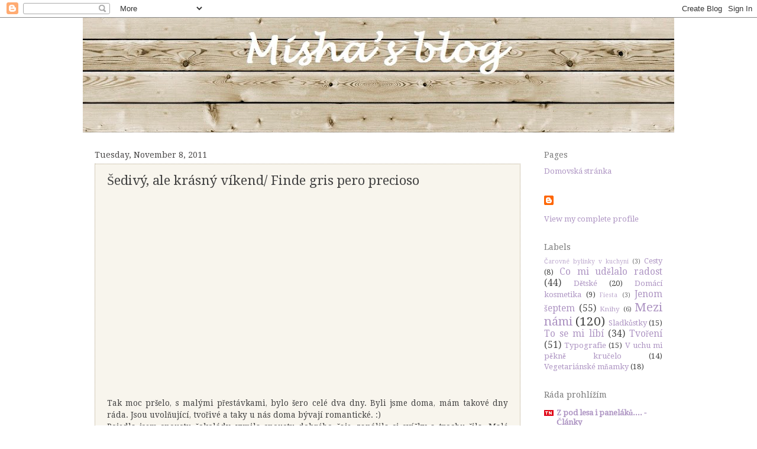

--- FILE ---
content_type: text/html; charset=UTF-8
request_url: http://aggellia.blogspot.com/2011/11/istanbul-chill.html
body_size: 20863
content:
<!DOCTYPE html>
<html class='v2' dir='ltr' lang='en'>
<head>
<link href='https://www.blogger.com/static/v1/widgets/335934321-css_bundle_v2.css' rel='stylesheet' type='text/css'/>
<meta content='width=1100' name='viewport'/>
<meta content='text/html; charset=UTF-8' http-equiv='Content-Type'/>
<meta content='blogger' name='generator'/>
<link href='http://aggellia.blogspot.com/favicon.ico' rel='icon' type='image/x-icon'/>
<link href='http://aggellia.blogspot.com/2011/11/istanbul-chill.html' rel='canonical'/>
<link rel="alternate" type="application/atom+xml" title="Misha&#8217;s blog - Atom" href="http://aggellia.blogspot.com/feeds/posts/default" />
<link rel="alternate" type="application/rss+xml" title="Misha&#8217;s blog - RSS" href="http://aggellia.blogspot.com/feeds/posts/default?alt=rss" />
<link rel="service.post" type="application/atom+xml" title="Misha&#8217;s blog - Atom" href="https://www.blogger.com/feeds/5558979987756148916/posts/default" />

<link rel="alternate" type="application/atom+xml" title="Misha&#8217;s blog - Atom" href="http://aggellia.blogspot.com/feeds/7981419322554159528/comments/default" />
<!--Can't find substitution for tag [blog.ieCssRetrofitLinks]-->
<link href='https://i.ytimg.com/vi/MFwXaPIaa1o/hqdefault.jpg' rel='image_src'/>
<meta content='http://aggellia.blogspot.com/2011/11/istanbul-chill.html' property='og:url'/>
<meta content='Šedivý, ale krásný víkend/ Finde gris pero precioso' property='og:title'/>
<meta content='  Tak moc pršelo, s malými přestávkami, bylo šero celé dva dny. Byli jsme doma, mám takové dny ráda. Jsou uvolňující, tvořivé a taky u nás d...' property='og:description'/>
<meta content='https://lh3.googleusercontent.com/blogger_img_proxy/AEn0k_uo12Kc85WYbr4SQLsYGaX8V6XV5u9lhFx8t1ew2TMetazZrU5svZubi1zHMVZFO6mc2j8IXjNzRXj2hJ3Xdh8hd7iGu2xqWx_Rht72pK7aj45sYQ=w1200-h630-n-k-no-nu' property='og:image'/>
<title>Misha&#8217;s blog: Šedivý, ale krásný víkend/ Finde gris pero precioso</title>
<style type='text/css'>@font-face{font-family:'Droid Serif';font-style:normal;font-weight:400;font-display:swap;src:url(//fonts.gstatic.com/s/droidserif/v20/tDbI2oqRg1oM3QBjjcaDkOr9rAXWGQyH.woff2)format('woff2');unicode-range:U+0000-00FF,U+0131,U+0152-0153,U+02BB-02BC,U+02C6,U+02DA,U+02DC,U+0304,U+0308,U+0329,U+2000-206F,U+20AC,U+2122,U+2191,U+2193,U+2212,U+2215,U+FEFF,U+FFFD;}</style>
<style id='page-skin-1' type='text/css'><!--
/*
-----------------------------------------------
Blogger Template Style
Name:     Watermark
Designer: Blogger
URL:      www.blogger.com
----------------------------------------------- */
/* Use this with templates/1ktemplate-*.html */
/* Content
----------------------------------------------- */
body {
font: normal normal 14px Droid Serif;
color: #424242;
background: #ffffff none no-repeat scroll center center;
}
html body .content-outer {
min-width: 0;
max-width: 100%;
width: 100%;
}
.content-outer {
font-size: 92%;
}
a:link {
text-decoration:none;
color: #ae95c3;
}
a:visited {
text-decoration:none;
color: #ae95c3;
}
a:hover {
text-decoration:underline;
color: #686767;
}
.body-fauxcolumns .cap-top {
margin-top: 30px;
background: #ffffff none no-repeat scroll center center;
height: 121px;
}
.content-inner {
padding: 0;
}
/* Header
----------------------------------------------- */
.header-inner .Header .titlewrapper,
.header-inner .Header .descriptionwrapper {
padding-left: 20px;
padding-right: 20px;
}
.Header h1 {
font: normal normal 30px Droid Serif;
color: #ffffff;
text-shadow: 2px 2px rgba(0, 0, 0, .1);
}
.Header h1 a {
color: #ffffff;
}
.Header .description {
font-size: 140%;
color: #ffffff;
}
/* Tabs
----------------------------------------------- */
.tabs-inner .section {
margin: 0 20px;
}
.tabs-inner .PageList, .tabs-inner .LinkList, .tabs-inner .Labels {
margin-left: -11px;
margin-right: -11px;
background-color: transparent;
border-top: 0 solid #ffffff;
border-bottom: 0 solid #ffffff;
-moz-box-shadow: 0 0 0 rgba(0, 0, 0, .3);
-webkit-box-shadow: 0 0 0 rgba(0, 0, 0, .3);
-goog-ms-box-shadow: 0 0 0 rgba(0, 0, 0, .3);
box-shadow: 0 0 0 rgba(0, 0, 0, .3);
}
.tabs-inner .PageList .widget-content,
.tabs-inner .LinkList .widget-content,
.tabs-inner .Labels .widget-content {
margin: -3px -11px;
background: transparent none  no-repeat scroll right;
}
.tabs-inner .widget ul {
padding: 2px 25px;
max-height: 34px;
background: transparent none no-repeat scroll left;
}
.tabs-inner .widget li {
border: none;
}
.tabs-inner .widget li a {
display: inline-block;
padding: .25em 1em;
font: normal normal 12px Droid Serif;
color: #424242;
border-right: 1px solid #eedabc;
}
.tabs-inner .widget li:first-child a {
border-left: 1px solid #eedabc;
}
.tabs-inner .widget li.selected a, .tabs-inner .widget li a:hover {
color: #282727;
}
/* Headings
----------------------------------------------- */
h2 {
font: normal normal 14px Droid Serif;
color: #7a7a7a;
margin: 0 0 .5em;
}
h2.date-header {
font: normal normal 14px Droid Serif;
color: #4a4848;
}
/* Main
----------------------------------------------- */
.main-inner .column-center-inner,
.main-inner .column-left-inner,
.main-inner .column-right-inner {
padding: 0 5px;
}
.main-outer {
margin-top: 0;
background: transparent none no-repeat scroll top left;
}
.main-inner {
padding-top: 30px;
}
.main-cap-top {
position: relative;
}
.main-cap-top .cap-right {
position: absolute;
height: 0;
width: 100%;
bottom: 0;
background: transparent none repeat-x scroll bottom center;
}
.main-cap-top .cap-left {
position: absolute;
height: 245px;
width: 280px;
right: 0;
bottom: 0;
background: transparent none no-repeat scroll bottom left;
}
/* Posts
----------------------------------------------- */
.post-outer {
padding: 15px 20px;
margin: 0 0 25px;
background: #f4eee2 url(http://www.blogblog.com/1kt/watermark/post_background_birds.png) repeat scroll top left;
_background-image: none;
border: dotted 1px #b2a48a;
-moz-box-shadow: 0 0 0 rgba(0, 0, 0, .1);
-webkit-box-shadow: 0 0 0 rgba(0, 0, 0, .1);
-goog-ms-box-shadow: 0 0 0 rgba(0, 0, 0, .1);
box-shadow: 0 0 0 rgba(0, 0, 0, .1);
}
h3.post-title {
font: normal normal 22px Droid Serif;
margin: 0;
}
.comments h4 {
font: normal normal 22px Droid Serif;
margin: 1em 0 0;
}
.post-body {
font-size: 105%;
line-height: 1.5;
position: relative;
}
.post-header {
margin: 0 0 1em;
color: #7a7a7a;
}
.post-footer {
margin: 10px 0 0;
padding: 10px 0 0;
color: #7a7a7a;
border-top: dashed 1px #686767;
}
#blog-pager {
font-size: 140%
}
#comments .comment-author {
padding-top: 1.5em;
border-top: dashed 1px #686767;
background-position: 0 1.5em;
}
#comments .comment-author:first-child {
padding-top: 0;
border-top: none;
}
.avatar-image-container {
margin: .2em 0 0;
}
/* Comments
----------------------------------------------- */
.comments .comments-content .icon.blog-author {
background-repeat: no-repeat;
background-image: url([data-uri]);
}
.comments .comments-content .loadmore a {
border-top: 1px solid #686767;
border-bottom: 1px solid #686767;
}
.comments .continue {
border-top: 2px solid #686767;
}
/* Widgets
----------------------------------------------- */
.widget ul, .widget #ArchiveList ul.flat {
padding: 0;
list-style: none;
}
.widget ul li, .widget #ArchiveList ul.flat li {
padding: .35em 0;
text-indent: 0;
border-top: dashed 1px #686767;
}
.widget ul li:first-child, .widget #ArchiveList ul.flat li:first-child {
border-top: none;
}
.widget .post-body ul {
list-style: disc;
}
.widget .post-body ul li {
border: none;
}
.widget .zippy {
color: #686767;
}
.post-body img, .post-body .tr-caption-container, .Profile img, .Image img,
.BlogList .item-thumbnail img {
padding: 5px;
background: #fff;
-moz-box-shadow: 1px 1px 5px rgba(0, 0, 0, .5);
-webkit-box-shadow: 1px 1px 5px rgba(0, 0, 0, .5);
-goog-ms-box-shadow: 1px 1px 5px rgba(0, 0, 0, .5);
box-shadow: 1px 1px 5px rgba(0, 0, 0, .5);
}
.post-body img, .post-body .tr-caption-container {
padding: 8px;
}
.post-body .tr-caption-container {
color: #333333;
}
.post-body .tr-caption-container img {
padding: 0;
background: transparent;
border: none;
-moz-box-shadow: 0 0 0 rgba(0, 0, 0, .1);
-webkit-box-shadow: 0 0 0 rgba(0, 0, 0, .1);
-goog-ms-box-shadow: 0 0 0 rgba(0, 0, 0, .1);
box-shadow: 0 0 0 rgba(0, 0, 0, .1);
}
/* Footer
----------------------------------------------- */
.footer-outer {
color:#cccccc;
background: #eedabc url(http://www.blogblog.com/1kt/watermark/body_background_navigator.png) repeat scroll top left;
}
.footer-outer a {
color: #cccccc;
}
.footer-outer a:visited {
color: #cccccc;
}
.footer-outer a:hover {
color: #b2a48a;
}
.footer-outer .widget h2 {
color: #cccccc;
}
/* Mobile
----------------------------------------------- */
body.mobile  {
background-size: 100% auto;
}
.mobile .body-fauxcolumn-outer {
background: transparent none repeat scroll top left;
}
html .mobile .mobile-date-outer {
border-bottom: none;
background: #f4eee2 url(http://www.blogblog.com/1kt/watermark/post_background_birds.png) repeat scroll top left;
_background-image: none;
margin-bottom: 10px;
}
.mobile .main-inner .date-outer {
padding: 0;
}
.mobile .main-inner .date-header {
margin: 10px;
}
.mobile .main-cap-top {
z-index: -1;
}
.mobile .content-outer {
font-size: 100%;
}
.mobile .post-outer {
padding: 10px;
}
.mobile .main-cap-top .cap-left {
background: transparent none no-repeat scroll bottom left;
}
.mobile .body-fauxcolumns .cap-top {
margin: 0;
}
.mobile-link-button {
background: #f4eee2 url(http://www.blogblog.com/1kt/watermark/post_background_birds.png) repeat scroll top left;
}
.mobile-link-button a:link, .mobile-link-button a:visited {
color: #ae95c3;
}
.mobile-index-date .date-header {
color: #4a4848;
}
.mobile-index-contents {
color: #424242;
}
.mobile .tabs-inner .section {
margin: 0;
}
.mobile .tabs-inner .PageList {
margin-left: 0;
margin-right: 0;
}
.mobile .tabs-inner .PageList .widget-content {
margin: 0;
color: #282727;
background: #f4eee2 url(http://www.blogblog.com/1kt/watermark/post_background_birds.png) repeat scroll top left;
}
.mobile .tabs-inner .PageList .widget-content .pagelist-arrow {
border-left: 1px solid #eedabc;
}

--></style>
<style id='template-skin-1' type='text/css'><!--
body {
min-width: 1000px;
}
.content-outer, .content-fauxcolumn-outer, .region-inner {
min-width: 1000px;
max-width: 1000px;
_width: 1000px;
}
.main-inner .columns {
padding-left: 0px;
padding-right: 240px;
}
.main-inner .fauxcolumn-center-outer {
left: 0px;
right: 240px;
/* IE6 does not respect left and right together */
_width: expression(this.parentNode.offsetWidth -
parseInt("0px") -
parseInt("240px") + 'px');
}
.main-inner .fauxcolumn-left-outer {
width: 0px;
}
.main-inner .fauxcolumn-right-outer {
width: 240px;
}
.main-inner .column-left-outer {
width: 0px;
right: 100%;
margin-left: -0px;
}
.main-inner .column-right-outer {
width: 240px;
margin-right: -240px;
}
#layout {
min-width: 0;
}
#layout .content-outer {
min-width: 0;
width: 800px;
}
#layout .region-inner {
min-width: 0;
width: auto;
}
body#layout div.add_widget {
padding: 8px;
}
body#layout div.add_widget a {
margin-left: 32px;
}
--></style>
<link href='https://www.blogger.com/dyn-css/authorization.css?targetBlogID=5558979987756148916&amp;zx=9889bd64-8ec7-4207-acbb-0e85e79231b6' media='none' onload='if(media!=&#39;all&#39;)media=&#39;all&#39;' rel='stylesheet'/><noscript><link href='https://www.blogger.com/dyn-css/authorization.css?targetBlogID=5558979987756148916&amp;zx=9889bd64-8ec7-4207-acbb-0e85e79231b6' rel='stylesheet'/></noscript>
<meta name='google-adsense-platform-account' content='ca-host-pub-1556223355139109'/>
<meta name='google-adsense-platform-domain' content='blogspot.com'/>

<!-- data-ad-client=ca-pub-6227454393332334 -->

</head>
<body class='loading variant-birds'>
<div class='navbar section' id='navbar' name='Navbar'><div class='widget Navbar' data-version='1' id='Navbar1'><script type="text/javascript">
    function setAttributeOnload(object, attribute, val) {
      if(window.addEventListener) {
        window.addEventListener('load',
          function(){ object[attribute] = val; }, false);
      } else {
        window.attachEvent('onload', function(){ object[attribute] = val; });
      }
    }
  </script>
<div id="navbar-iframe-container"></div>
<script type="text/javascript" src="https://apis.google.com/js/platform.js"></script>
<script type="text/javascript">
      gapi.load("gapi.iframes:gapi.iframes.style.bubble", function() {
        if (gapi.iframes && gapi.iframes.getContext) {
          gapi.iframes.getContext().openChild({
              url: 'https://www.blogger.com/navbar/5558979987756148916?po\x3d7981419322554159528\x26origin\x3dhttp://aggellia.blogspot.com',
              where: document.getElementById("navbar-iframe-container"),
              id: "navbar-iframe"
          });
        }
      });
    </script><script type="text/javascript">
(function() {
var script = document.createElement('script');
script.type = 'text/javascript';
script.src = '//pagead2.googlesyndication.com/pagead/js/google_top_exp.js';
var head = document.getElementsByTagName('head')[0];
if (head) {
head.appendChild(script);
}})();
</script>
</div></div>
<div class='body-fauxcolumns'>
<div class='fauxcolumn-outer body-fauxcolumn-outer'>
<div class='cap-top'>
<div class='cap-left'></div>
<div class='cap-right'></div>
</div>
<div class='fauxborder-left'>
<div class='fauxborder-right'></div>
<div class='fauxcolumn-inner'>
</div>
</div>
<div class='cap-bottom'>
<div class='cap-left'></div>
<div class='cap-right'></div>
</div>
</div>
</div>
<div class='content'>
<div class='content-fauxcolumns'>
<div class='fauxcolumn-outer content-fauxcolumn-outer'>
<div class='cap-top'>
<div class='cap-left'></div>
<div class='cap-right'></div>
</div>
<div class='fauxborder-left'>
<div class='fauxborder-right'></div>
<div class='fauxcolumn-inner'>
</div>
</div>
<div class='cap-bottom'>
<div class='cap-left'></div>
<div class='cap-right'></div>
</div>
</div>
</div>
<div class='content-outer'>
<div class='content-cap-top cap-top'>
<div class='cap-left'></div>
<div class='cap-right'></div>
</div>
<div class='fauxborder-left content-fauxborder-left'>
<div class='fauxborder-right content-fauxborder-right'></div>
<div class='content-inner'>
<header>
<div class='header-outer'>
<div class='header-cap-top cap-top'>
<div class='cap-left'></div>
<div class='cap-right'></div>
</div>
<div class='fauxborder-left header-fauxborder-left'>
<div class='fauxborder-right header-fauxborder-right'></div>
<div class='region-inner header-inner'>
<div class='header section' id='header' name='Header'><div class='widget Header' data-version='1' id='Header1'>
<div id='header-inner'>
<a href='http://aggellia.blogspot.com/' style='display: block'>
<img alt='Misha’s blog' height='194px; ' id='Header1_headerimg' src='https://blogger.googleusercontent.com/img/b/R29vZ2xl/AVvXsEgEuq_FqW_xcQ81Ltt1Va2AQFlD8rBT35m0n01pGcKfOQWjfKqAvxjHulwE2GSajN5bkxb1SxA4CPnhe5xj9r7dv8bOJLUEsDCXCrueRDHJ5mVy7TRQ5VMxtVxHMA7VumZWNjd-MzxmBns/s1000/white-wood.jpg' style='display: block' width='1000px; '/>
</a>
</div>
</div></div>
</div>
</div>
<div class='header-cap-bottom cap-bottom'>
<div class='cap-left'></div>
<div class='cap-right'></div>
</div>
</div>
</header>
<div class='tabs-outer'>
<div class='tabs-cap-top cap-top'>
<div class='cap-left'></div>
<div class='cap-right'></div>
</div>
<div class='fauxborder-left tabs-fauxborder-left'>
<div class='fauxborder-right tabs-fauxborder-right'></div>
<div class='region-inner tabs-inner'>
<div class='tabs no-items section' id='crosscol' name='Cross-Column'></div>
<div class='tabs no-items section' id='crosscol-overflow' name='Cross-Column 2'></div>
</div>
</div>
<div class='tabs-cap-bottom cap-bottom'>
<div class='cap-left'></div>
<div class='cap-right'></div>
</div>
</div>
<div class='main-outer'>
<div class='main-cap-top cap-top'>
<div class='cap-left'></div>
<div class='cap-right'></div>
</div>
<div class='fauxborder-left main-fauxborder-left'>
<div class='fauxborder-right main-fauxborder-right'></div>
<div class='region-inner main-inner'>
<div class='columns fauxcolumns'>
<div class='fauxcolumn-outer fauxcolumn-center-outer'>
<div class='cap-top'>
<div class='cap-left'></div>
<div class='cap-right'></div>
</div>
<div class='fauxborder-left'>
<div class='fauxborder-right'></div>
<div class='fauxcolumn-inner'>
</div>
</div>
<div class='cap-bottom'>
<div class='cap-left'></div>
<div class='cap-right'></div>
</div>
</div>
<div class='fauxcolumn-outer fauxcolumn-left-outer'>
<div class='cap-top'>
<div class='cap-left'></div>
<div class='cap-right'></div>
</div>
<div class='fauxborder-left'>
<div class='fauxborder-right'></div>
<div class='fauxcolumn-inner'>
</div>
</div>
<div class='cap-bottom'>
<div class='cap-left'></div>
<div class='cap-right'></div>
</div>
</div>
<div class='fauxcolumn-outer fauxcolumn-right-outer'>
<div class='cap-top'>
<div class='cap-left'></div>
<div class='cap-right'></div>
</div>
<div class='fauxborder-left'>
<div class='fauxborder-right'></div>
<div class='fauxcolumn-inner'>
</div>
</div>
<div class='cap-bottom'>
<div class='cap-left'></div>
<div class='cap-right'></div>
</div>
</div>
<!-- corrects IE6 width calculation -->
<div class='columns-inner'>
<div class='column-center-outer'>
<div class='column-center-inner'>
<div class='main section' id='main' name='Main'><div class='widget Blog' data-version='1' id='Blog1'>
<div class='blog-posts hfeed'>

          <div class="date-outer">
        
<h2 class='date-header'><span>Tuesday, November 8, 2011</span></h2>

          <div class="date-posts">
        
<div class='post-outer'>
<div class='post hentry'>
<a name='7981419322554159528'></a>
<h3 class='post-title entry-title'>
Šedivý, ale krásný víkend/ Finde gris pero precioso
</h3>
<div class='post-header'>
<div class='post-header-line-1'></div>
</div>
<div class='post-body entry-content'>
<iframe allowfullscreen="" frameborder="0" height="315" src="http://www.youtube.com/embed/MFwXaPIaa1o" width="420"></iframe><br />
<br />
<div style="text-align: justify;">Tak moc pršelo, s malými přestávkami, bylo šero celé dva dny. Byli jsme doma, mám takové dny ráda. Jsou uvolňující, tvořivé a&nbsp;taky&nbsp;u nás doma bývají romantické. :)</div><div style="text-align: justify;">Pojedla jsem spoustu čokolády, vypila spoustu dobrého čaje, zapálila si svíčky a trochu šila. Malé dárečky, které mám ze všeho nejraději, s levandulí, která nám provonila celý byt. Dodělala jsem svetýrek pro malého, není nejlepší, ale dopadl nad mé očekávání. Je dobrý alespoň na doma. Dnes dodělávám vodnickou čepičku, na které ale nebude asi žádná červená botka, ale pořádný traktor. Jak jinak. ;)</div><div style="text-align: justify;">...</div><div style="text-align: justify;">A bird is often heard</div><div style="text-align: justify;">And hardly ever&#65279; seen</div><div style="text-align: justify;">A sound that's sweet and round</div><div style="text-align: justify;">And lingering between</div><div style="text-align: justify;">...&nbsp;</div><div style="text-align: justify;"><br />
</div><div style="text-align: justify;">Todo el fin de semana hacía tiempo malo, gris. Nos quedamos en casa. Pero tengo que decir que me gustan días así. Son muy relajantes, creativos y en nuestro caso también románticos. :)<br />
He consumido mucho chocolate, he bebido mucho té, he encendido velas y cosía. Los regalitos pequeños que me encantan, con lavanda cual nos perfumó toda la casa. He terminado el jersey para el chiquitín, no es el mejor, pero el resultado superó mi expectación. Por lo menos lo puede usar en casa para jugar. Hoy quiero terminar el gorrito de duende del agua (vodnik de cuentos checos), pero no lo va a decorar ningún zapato rojo, pero el tractor, por lo visto. ;)<br />
<br />
</div><div class="separator" style="clear: both; text-align: center;"><br />
</div><div class="separator" style="clear: both; text-align: center;"><a href="https://blogger.googleusercontent.com/img/b/R29vZ2xl/AVvXsEjUq4Fcp-XlnEz0AZ9XE7GoP_yR_Hz3UC4lUF9QgnVRU4OFK8q8nhEQQCnHJGOZjLPbSjbNiOt9RTJJwvCd5_38SWkCkV3jh8kX-V04kPq-QJ-47_tgojiFnkCYiD76hrrTb8KzjmZric0/s1600/IMG_8705.JPG" imageanchor="1" style="clear: left; float: left; margin-bottom: 1em; margin-right: 1em;"><img border="0" height="426" src="https://blogger.googleusercontent.com/img/b/R29vZ2xl/AVvXsEjUq4Fcp-XlnEz0AZ9XE7GoP_yR_Hz3UC4lUF9QgnVRU4OFK8q8nhEQQCnHJGOZjLPbSjbNiOt9RTJJwvCd5_38SWkCkV3jh8kX-V04kPq-QJ-47_tgojiFnkCYiD76hrrTb8KzjmZric0/s640/IMG_8705.JPG" width="640" /></a></div><br />
<div class="separator" style="clear: both; text-align: center;"><a href="https://blogger.googleusercontent.com/img/b/R29vZ2xl/AVvXsEiJXCtOgcYxdNqDdPKQMBJ6_5U2G-jCoOOqwIGNzLUVVm76SgokKC1y82N4pkddKHkInCWNHDrb5s4lnNal1MH1bW6M-WMj3YyOEt5ixfZRsyYPvVJrwgCDOJWLKLjGOs-_uQ9IhOm9oMo/s1600/IMG_8713.JPG" imageanchor="1" style="clear: left; float: left; margin-bottom: 1em; margin-right: 1em;"><img border="0" height="424" src="https://blogger.googleusercontent.com/img/b/R29vZ2xl/AVvXsEiJXCtOgcYxdNqDdPKQMBJ6_5U2G-jCoOOqwIGNzLUVVm76SgokKC1y82N4pkddKHkInCWNHDrb5s4lnNal1MH1bW6M-WMj3YyOEt5ixfZRsyYPvVJrwgCDOJWLKLjGOs-_uQ9IhOm9oMo/s640/IMG_8713.JPG" width="640" /></a></div><br />
<div class="separator" style="clear: both; text-align: center;"><a href="https://blogger.googleusercontent.com/img/b/R29vZ2xl/AVvXsEifWhTxmEzGHdDimvptdACkAZVHLVW1ZcF1RQADID48ozVZJZlineWOYG3xIUh-67MsfQ_OgsBpxvm3150jjaKiHIJK_WHQp_SZ1L94ygNOOraffIqNYf_v6P2zVJj7Rhkfz18LkMVzICw/s1600/IMG_8717.JPG" imageanchor="1" style="clear: left; float: left; margin-bottom: 1em; margin-right: 1em;"><img border="0" height="426" src="https://blogger.googleusercontent.com/img/b/R29vZ2xl/AVvXsEifWhTxmEzGHdDimvptdACkAZVHLVW1ZcF1RQADID48ozVZJZlineWOYG3xIUh-67MsfQ_OgsBpxvm3150jjaKiHIJK_WHQp_SZ1L94ygNOOraffIqNYf_v6P2zVJj7Rhkfz18LkMVzICw/s640/IMG_8717.JPG" width="640" /></a></div><br />
<div class="separator" style="clear: both; text-align: center;"><a href="https://blogger.googleusercontent.com/img/b/R29vZ2xl/AVvXsEgTrqEt09NUcsdTRYOwwtrt97hvOIcznQ6O3neaFMTeUFujSmKZUtEFGSldpXpjQPB216Sz_s1H4oX4BTUSGrM9SL6DwlUWpswppOii2kwe4aZXyi1HhSO7goT2hVzZD8UyfjiD0ZUp3tk/s1600/IMG_8723.JPG" imageanchor="1" style="clear: left; float: left; margin-bottom: 1em; margin-right: 1em;"><img border="0" height="426" src="https://blogger.googleusercontent.com/img/b/R29vZ2xl/AVvXsEgTrqEt09NUcsdTRYOwwtrt97hvOIcznQ6O3neaFMTeUFujSmKZUtEFGSldpXpjQPB216Sz_s1H4oX4BTUSGrM9SL6DwlUWpswppOii2kwe4aZXyi1HhSO7goT2hVzZD8UyfjiD0ZUp3tk/s640/IMG_8723.JPG" width="640" /></a></div><br />
<div class="separator" style="clear: both; text-align: center;"><a href="https://blogger.googleusercontent.com/img/b/R29vZ2xl/AVvXsEgBt4FtjG2D26Ur2Jg2gWU6Bx8u73o_cP4YlL7N8wsgXUZNqcH13dWSNcwtPzoDQPwVCt9kVyhyphenhyphenC73JY2GBx08L8RjkVnhBTCV_204b0WsrEiq2Kr4YjsIu11FfGFzyCT53pec-KfHBrFU/s1600/IMG_8738.JPG" imageanchor="1" style="clear: left; float: left; margin-bottom: 1em; margin-right: 1em;"><img border="0" height="424" src="https://blogger.googleusercontent.com/img/b/R29vZ2xl/AVvXsEgBt4FtjG2D26Ur2Jg2gWU6Bx8u73o_cP4YlL7N8wsgXUZNqcH13dWSNcwtPzoDQPwVCt9kVyhyphenhyphenC73JY2GBx08L8RjkVnhBTCV_204b0WsrEiq2Kr4YjsIu11FfGFzyCT53pec-KfHBrFU/s640/IMG_8738.JPG" width="640" /></a></div><br />
<div class="separator" style="clear: both; text-align: center;"><a href="https://blogger.googleusercontent.com/img/b/R29vZ2xl/AVvXsEjzQeEkoCPWB8VH2a-BvUB9xpxf-U_DQE1j7Z3jyehEwqy3y2I60fvHwPb4TgDP3Qw9igSxOyfaR7Krjj-B8vUDYqFTTCigL60H_PLhXYP4LQ7QjshKNsYl7tnUTh3V0ah3zxe4H19x_eU/s1600/IMG_8737.JPG" imageanchor="1" style="clear: left; float: left; margin-bottom: 1em; margin-right: 1em;"><img border="0" height="426" src="https://blogger.googleusercontent.com/img/b/R29vZ2xl/AVvXsEjzQeEkoCPWB8VH2a-BvUB9xpxf-U_DQE1j7Z3jyehEwqy3y2I60fvHwPb4TgDP3Qw9igSxOyfaR7Krjj-B8vUDYqFTTCigL60H_PLhXYP4LQ7QjshKNsYl7tnUTh3V0ah3zxe4H19x_eU/s640/IMG_8737.JPG" width="640" /></a></div><br />
<div class="separator" style="clear: both; text-align: center;"><a href="https://blogger.googleusercontent.com/img/b/R29vZ2xl/AVvXsEjxNKU94eDpRpTFXGjYfTNUBnO4IYjVhOKT-rfhUTSNhoOMQDA4VBX7TWPGd6vJMTO35wygOrDfvUOzs5lzeq2oVoiGQYfNl4gZkRATPgt9FAkp5KyXAHH27ViQmW7PDQikhSCurkSrp0w/s1600/IMG_8760.JPG" imageanchor="1" style="clear: left; float: left; margin-bottom: 1em; margin-right: 1em;"><img border="0" height="426" src="https://blogger.googleusercontent.com/img/b/R29vZ2xl/AVvXsEjxNKU94eDpRpTFXGjYfTNUBnO4IYjVhOKT-rfhUTSNhoOMQDA4VBX7TWPGd6vJMTO35wygOrDfvUOzs5lzeq2oVoiGQYfNl4gZkRATPgt9FAkp5KyXAHH27ViQmW7PDQikhSCurkSrp0w/s640/IMG_8760.JPG" width="640" /></a></div>
<div style='clear: both;'></div>
</div>
<div class='post-footer'>
<div class='post-footer-line post-footer-line-1'><span class='post-author vcard'>
Vystavil
<span class='fn'>Andrés López</span>
</span>
<span class='post-timestamp'>
v
<a class='timestamp-link' href='http://aggellia.blogspot.com/2011/11/istanbul-chill.html' rel='bookmark' title='permanent link'><abbr class='published' title='2011-11-08T17:01:00+01:00'>Tuesday, November 08, 2011</abbr></a>
</span>
<span class='post-comment-link'>
</span>
<span class='post-icons'>
<span class='item-control blog-admin pid-984156362'>
<a href='https://www.blogger.com/post-edit.g?blogID=5558979987756148916&postID=7981419322554159528&from=pencil' title='Edit Post'>
<img alt='' class='icon-action' height='18' src='https://resources.blogblog.com/img/icon18_edit_allbkg.gif' width='18'/>
</a>
</span>
</span>
<div class='post-share-buttons'>
<a class='goog-inline-block share-button sb-email' href='https://www.blogger.com/share-post.g?blogID=5558979987756148916&postID=7981419322554159528&target=email' target='_blank' title='Email This'><span class='share-button-link-text'>Email This</span></a><a class='goog-inline-block share-button sb-blog' href='https://www.blogger.com/share-post.g?blogID=5558979987756148916&postID=7981419322554159528&target=blog' onclick='window.open(this.href, "_blank", "height=270,width=475"); return false;' target='_blank' title='BlogThis!'><span class='share-button-link-text'>BlogThis!</span></a><a class='goog-inline-block share-button sb-twitter' href='https://www.blogger.com/share-post.g?blogID=5558979987756148916&postID=7981419322554159528&target=twitter' target='_blank' title='Share to X'><span class='share-button-link-text'>Share to X</span></a><a class='goog-inline-block share-button sb-facebook' href='https://www.blogger.com/share-post.g?blogID=5558979987756148916&postID=7981419322554159528&target=facebook' onclick='window.open(this.href, "_blank", "height=430,width=640"); return false;' target='_blank' title='Share to Facebook'><span class='share-button-link-text'>Share to Facebook</span></a><a class='goog-inline-block share-button sb-pinterest' href='https://www.blogger.com/share-post.g?blogID=5558979987756148916&postID=7981419322554159528&target=pinterest' target='_blank' title='Share to Pinterest'><span class='share-button-link-text'>Share to Pinterest</span></a>
</div>
</div>
<div class='post-footer-line post-footer-line-2'><span class='post-labels'>
Štítky:
<a href='http://aggellia.blogspot.com/search/label/Mezi%20n%C3%A1mi' rel='tag'>Mezi námi</a>,
<a href='http://aggellia.blogspot.com/search/label/Tvo%C5%99en%C3%AD' rel='tag'>Tvoření</a>
</span>
</div>
<div class='post-footer-line post-footer-line-3'><span class='post-location'>
</span>
</div>
</div>
</div>
<div class='comments' id='comments'>
<a name='comments'></a>
<h4>6 comments:</h4>
<div class='comments-content'>
<script async='async' src='' type='text/javascript'></script>
<script type='text/javascript'>
    (function() {
      var items = null;
      var msgs = null;
      var config = {};

// <![CDATA[
      var cursor = null;
      if (items && items.length > 0) {
        cursor = parseInt(items[items.length - 1].timestamp) + 1;
      }

      var bodyFromEntry = function(entry) {
        var text = (entry &&
                    ((entry.content && entry.content.$t) ||
                     (entry.summary && entry.summary.$t))) ||
            '';
        if (entry && entry.gd$extendedProperty) {
          for (var k in entry.gd$extendedProperty) {
            if (entry.gd$extendedProperty[k].name == 'blogger.contentRemoved') {
              return '<span class="deleted-comment">' + text + '</span>';
            }
          }
        }
        return text;
      }

      var parse = function(data) {
        cursor = null;
        var comments = [];
        if (data && data.feed && data.feed.entry) {
          for (var i = 0, entry; entry = data.feed.entry[i]; i++) {
            var comment = {};
            // comment ID, parsed out of the original id format
            var id = /blog-(\d+).post-(\d+)/.exec(entry.id.$t);
            comment.id = id ? id[2] : null;
            comment.body = bodyFromEntry(entry);
            comment.timestamp = Date.parse(entry.published.$t) + '';
            if (entry.author && entry.author.constructor === Array) {
              var auth = entry.author[0];
              if (auth) {
                comment.author = {
                  name: (auth.name ? auth.name.$t : undefined),
                  profileUrl: (auth.uri ? auth.uri.$t : undefined),
                  avatarUrl: (auth.gd$image ? auth.gd$image.src : undefined)
                };
              }
            }
            if (entry.link) {
              if (entry.link[2]) {
                comment.link = comment.permalink = entry.link[2].href;
              }
              if (entry.link[3]) {
                var pid = /.*comments\/default\/(\d+)\?.*/.exec(entry.link[3].href);
                if (pid && pid[1]) {
                  comment.parentId = pid[1];
                }
              }
            }
            comment.deleteclass = 'item-control blog-admin';
            if (entry.gd$extendedProperty) {
              for (var k in entry.gd$extendedProperty) {
                if (entry.gd$extendedProperty[k].name == 'blogger.itemClass') {
                  comment.deleteclass += ' ' + entry.gd$extendedProperty[k].value;
                } else if (entry.gd$extendedProperty[k].name == 'blogger.displayTime') {
                  comment.displayTime = entry.gd$extendedProperty[k].value;
                }
              }
            }
            comments.push(comment);
          }
        }
        return comments;
      };

      var paginator = function(callback) {
        if (hasMore()) {
          var url = config.feed + '?alt=json&v=2&orderby=published&reverse=false&max-results=50';
          if (cursor) {
            url += '&published-min=' + new Date(cursor).toISOString();
          }
          window.bloggercomments = function(data) {
            var parsed = parse(data);
            cursor = parsed.length < 50 ? null
                : parseInt(parsed[parsed.length - 1].timestamp) + 1
            callback(parsed);
            window.bloggercomments = null;
          }
          url += '&callback=bloggercomments';
          var script = document.createElement('script');
          script.type = 'text/javascript';
          script.src = url;
          document.getElementsByTagName('head')[0].appendChild(script);
        }
      };
      var hasMore = function() {
        return !!cursor;
      };
      var getMeta = function(key, comment) {
        if ('iswriter' == key) {
          var matches = !!comment.author
              && comment.author.name == config.authorName
              && comment.author.profileUrl == config.authorUrl;
          return matches ? 'true' : '';
        } else if ('deletelink' == key) {
          return config.baseUri + '/comment/delete/'
               + config.blogId + '/' + comment.id;
        } else if ('deleteclass' == key) {
          return comment.deleteclass;
        }
        return '';
      };

      var replybox = null;
      var replyUrlParts = null;
      var replyParent = undefined;

      var onReply = function(commentId, domId) {
        if (replybox == null) {
          // lazily cache replybox, and adjust to suit this style:
          replybox = document.getElementById('comment-editor');
          if (replybox != null) {
            replybox.height = '250px';
            replybox.style.display = 'block';
            replyUrlParts = replybox.src.split('#');
          }
        }
        if (replybox && (commentId !== replyParent)) {
          replybox.src = '';
          document.getElementById(domId).insertBefore(replybox, null);
          replybox.src = replyUrlParts[0]
              + (commentId ? '&parentID=' + commentId : '')
              + '#' + replyUrlParts[1];
          replyParent = commentId;
        }
      };

      var hash = (window.location.hash || '#').substring(1);
      var startThread, targetComment;
      if (/^comment-form_/.test(hash)) {
        startThread = hash.substring('comment-form_'.length);
      } else if (/^c[0-9]+$/.test(hash)) {
        targetComment = hash.substring(1);
      }

      // Configure commenting API:
      var configJso = {
        'maxDepth': config.maxThreadDepth
      };
      var provider = {
        'id': config.postId,
        'data': items,
        'loadNext': paginator,
        'hasMore': hasMore,
        'getMeta': getMeta,
        'onReply': onReply,
        'rendered': true,
        'initComment': targetComment,
        'initReplyThread': startThread,
        'config': configJso,
        'messages': msgs
      };

      var render = function() {
        if (window.goog && window.goog.comments) {
          var holder = document.getElementById('comment-holder');
          window.goog.comments.render(holder, provider);
        }
      };

      // render now, or queue to render when library loads:
      if (window.goog && window.goog.comments) {
        render();
      } else {
        window.goog = window.goog || {};
        window.goog.comments = window.goog.comments || {};
        window.goog.comments.loadQueue = window.goog.comments.loadQueue || [];
        window.goog.comments.loadQueue.push(render);
      }
    })();
// ]]>
  </script>
<div id='comment-holder'>
<div class="comment-thread toplevel-thread"><ol id="top-ra"><li class="comment" id="c5038589954118629515"><div class="avatar-image-container"><img src="//resources.blogblog.com/img/blank.gif" alt=""/></div><div class="comment-block"><div class="comment-header"><cite class="user">Alka</cite><span class="icon user "></span><span class="datetime secondary-text"><a rel="nofollow" href="http://aggellia.blogspot.com/2011/11/istanbul-chill.html?showComment=1320786120421#c5038589954118629515">November 8, 2011 at 10:02&#8239;PM</a></span></div><p class="comment-content">I u nás bylo zataženo a nevlídno a pleteme. Tipla bych si, že spousta čokolády budou 4 čtverečky ;) Svetýrek se podařil, tak hurá na další, zima bude dlouhá. A copak bude z toho puntíčkovaného?</p><span class="comment-actions secondary-text"><a class="comment-reply" target="_self" data-comment-id="5038589954118629515">Reply</a><span class="item-control blog-admin blog-admin pid-1324831048"><a target="_self" href="https://www.blogger.com/comment/delete/5558979987756148916/5038589954118629515">Delete</a></span></span></div><div class="comment-replies"><div id="c5038589954118629515-rt" class="comment-thread inline-thread hidden"><span class="thread-toggle thread-expanded"><span class="thread-arrow"></span><span class="thread-count"><a target="_self">Replies</a></span></span><ol id="c5038589954118629515-ra" class="thread-chrome thread-expanded"><div></div><div id="c5038589954118629515-continue" class="continue"><a class="comment-reply" target="_self" data-comment-id="5038589954118629515">Reply</a></div></ol></div></div><div class="comment-replybox-single" id="c5038589954118629515-ce"></div></li><li class="comment" id="c6456247052883528720"><div class="avatar-image-container"><img src="//blogger.googleusercontent.com/img/b/R29vZ2xl/AVvXsEgZF2Q7PtVdeGo0Ij3FUY0VQ0isoun7tbczlcdG5LKF8X4w3mW-29xYNn6XzFf8dnbrZXux7y58wepbF-DYowN1ukZMqzgdadMO_qB9-8jZDnVNNn4H9pt21N7X4_XLrg/s45-c/P1130293.JPG" alt=""/></div><div class="comment-block"><div class="comment-header"><cite class="user"><a href="https://www.blogger.com/profile/13525401450898355401" rel="nofollow">Veronika</a></cite><span class="icon user "></span><span class="datetime secondary-text"><a rel="nofollow" href="http://aggellia.blogspot.com/2011/11/istanbul-chill.html?showComment=1320871500411#c6456247052883528720">November 9, 2011 at 9:45&#8239;PM</a></span></div><p class="comment-content">Prý na doma!!! Hned ten svetýrek vytáhněte někam ven, zaslouží si to :-)</p><span class="comment-actions secondary-text"><a class="comment-reply" target="_self" data-comment-id="6456247052883528720">Reply</a><span class="item-control blog-admin blog-admin pid-524978155"><a target="_self" href="https://www.blogger.com/comment/delete/5558979987756148916/6456247052883528720">Delete</a></span></span></div><div class="comment-replies"><div id="c6456247052883528720-rt" class="comment-thread inline-thread hidden"><span class="thread-toggle thread-expanded"><span class="thread-arrow"></span><span class="thread-count"><a target="_self">Replies</a></span></span><ol id="c6456247052883528720-ra" class="thread-chrome thread-expanded"><div></div><div id="c6456247052883528720-continue" class="continue"><a class="comment-reply" target="_self" data-comment-id="6456247052883528720">Reply</a></div></ol></div></div><div class="comment-replybox-single" id="c6456247052883528720-ce"></div></li><li class="comment" id="c7756478213890926843"><div class="avatar-image-container"><img src="//resources.blogblog.com/img/blank.gif" alt=""/></div><div class="comment-block"><div class="comment-header"><cite class="user">Anonymous</cite><span class="icon user "></span><span class="datetime secondary-text"><a rel="nofollow" href="http://aggellia.blogspot.com/2011/11/istanbul-chill.html?showComment=1320925200276#c7756478213890926843">November 10, 2011 at 12:40&#8239;PM</a></span></div><p class="comment-content">Hola soy Ralu me gusta el jersey de Andres, tienes mucho talento, me acuerdo cuando era pequeña mi abuela me hacia  calcetines,gorros,jerseys y bufandas.Me encanta el ambiente que tienes en casa, estos momentos del día que te relajan, y Andres que siempre se va acordar de ello, estos detalles que te marcan desde pequeño.Cuidaros mucho :)</p><span class="comment-actions secondary-text"><a class="comment-reply" target="_self" data-comment-id="7756478213890926843">Reply</a><span class="item-control blog-admin blog-admin pid-1324831048"><a target="_self" href="https://www.blogger.com/comment/delete/5558979987756148916/7756478213890926843">Delete</a></span></span></div><div class="comment-replies"><div id="c7756478213890926843-rt" class="comment-thread inline-thread hidden"><span class="thread-toggle thread-expanded"><span class="thread-arrow"></span><span class="thread-count"><a target="_self">Replies</a></span></span><ol id="c7756478213890926843-ra" class="thread-chrome thread-expanded"><div></div><div id="c7756478213890926843-continue" class="continue"><a class="comment-reply" target="_self" data-comment-id="7756478213890926843">Reply</a></div></ol></div></div><div class="comment-replybox-single" id="c7756478213890926843-ce"></div></li><li class="comment" id="c7786880871200754925"><div class="avatar-image-container"><img src="//www.blogger.com/img/blogger_logo_round_35.png" alt=""/></div><div class="comment-block"><div class="comment-header"><cite class="user"><a href="https://www.blogger.com/profile/15458307577572140495" rel="nofollow">Andrés López</a></cite><span class="icon user blog-author"></span><span class="datetime secondary-text"><a rel="nofollow" href="http://aggellia.blogspot.com/2011/11/istanbul-chill.html?showComment=1321001071492#c7786880871200754925">November 11, 2011 at 9:44&#8239;AM</a></span></div><p class="comment-content">Alko, to je prima, ze pletes, umis to moc dobre a jak te znam, pocit nicnedelani u nedelniho programu by te asi zabil! ;) S temi 4 ctverecky jsi mne precenila :D bylo toho vic! Z toho puntikovaneho asi bude kousek nejake hracka. Je to presne ta latka, ktera se nehodi na nic jineho a ze tech hracek budu muset vyrobit! Mladaty se to tu hemzi :D</p><span class="comment-actions secondary-text"><a class="comment-reply" target="_self" data-comment-id="7786880871200754925">Reply</a><span class="item-control blog-admin blog-admin pid-984156362"><a target="_self" href="https://www.blogger.com/comment/delete/5558979987756148916/7786880871200754925">Delete</a></span></span></div><div class="comment-replies"><div id="c7786880871200754925-rt" class="comment-thread inline-thread hidden"><span class="thread-toggle thread-expanded"><span class="thread-arrow"></span><span class="thread-count"><a target="_self">Replies</a></span></span><ol id="c7786880871200754925-ra" class="thread-chrome thread-expanded"><div></div><div id="c7786880871200754925-continue" class="continue"><a class="comment-reply" target="_self" data-comment-id="7786880871200754925">Reply</a></div></ol></div></div><div class="comment-replybox-single" id="c7786880871200754925-ce"></div></li><li class="comment" id="c5575241383555755556"><div class="avatar-image-container"><img src="//www.blogger.com/img/blogger_logo_round_35.png" alt=""/></div><div class="comment-block"><div class="comment-header"><cite class="user"><a href="https://www.blogger.com/profile/15458307577572140495" rel="nofollow">Andrés López</a></cite><span class="icon user blog-author"></span><span class="datetime secondary-text"><a rel="nofollow" href="http://aggellia.blogspot.com/2011/11/istanbul-chill.html?showComment=1321001116499#c5575241383555755556">November 11, 2011 at 9:45&#8239;AM</a></span></div><p class="comment-content">Veroniko, moc dekuji za pochvalu, studem se cervenam ;)</p><span class="comment-actions secondary-text"><a class="comment-reply" target="_self" data-comment-id="5575241383555755556">Reply</a><span class="item-control blog-admin blog-admin pid-984156362"><a target="_self" href="https://www.blogger.com/comment/delete/5558979987756148916/5575241383555755556">Delete</a></span></span></div><div class="comment-replies"><div id="c5575241383555755556-rt" class="comment-thread inline-thread hidden"><span class="thread-toggle thread-expanded"><span class="thread-arrow"></span><span class="thread-count"><a target="_self">Replies</a></span></span><ol id="c5575241383555755556-ra" class="thread-chrome thread-expanded"><div></div><div id="c5575241383555755556-continue" class="continue"><a class="comment-reply" target="_self" data-comment-id="5575241383555755556">Reply</a></div></ol></div></div><div class="comment-replybox-single" id="c5575241383555755556-ce"></div></li><li class="comment" id="c8829673517617545991"><div class="avatar-image-container"><img src="//www.blogger.com/img/blogger_logo_round_35.png" alt=""/></div><div class="comment-block"><div class="comment-header"><cite class="user"><a href="https://www.blogger.com/profile/15458307577572140495" rel="nofollow">Andrés López</a></cite><span class="icon user blog-author"></span><span class="datetime secondary-text"><a rel="nofollow" href="http://aggellia.blogspot.com/2011/11/istanbul-chill.html?showComment=1321001339853#c8829673517617545991">November 11, 2011 at 9:48&#8239;AM</a></span></div><p class="comment-content">Querida Ralu! gracias por comentario!! :) Espero que Andres se acordara del hogar donde mama creaba cosas y papa jugaba con el. Para nosotros hacer el ambiente lleno de amor, respeto y juego es lo mas importante del mundo. Creemos que con eso se crea una persona completa, con autoestima, con fantasia y que podra vivir bien en ese mundo tan salvaje. <br>Ya sabes. Yo tengo muchas ganas de veros como padres, estoy convencida, que te voy a decir lo mismo como tu a mi :)<br>besitos</p><span class="comment-actions secondary-text"><a class="comment-reply" target="_self" data-comment-id="8829673517617545991">Reply</a><span class="item-control blog-admin blog-admin pid-984156362"><a target="_self" href="https://www.blogger.com/comment/delete/5558979987756148916/8829673517617545991">Delete</a></span></span></div><div class="comment-replies"><div id="c8829673517617545991-rt" class="comment-thread inline-thread hidden"><span class="thread-toggle thread-expanded"><span class="thread-arrow"></span><span class="thread-count"><a target="_self">Replies</a></span></span><ol id="c8829673517617545991-ra" class="thread-chrome thread-expanded"><div></div><div id="c8829673517617545991-continue" class="continue"><a class="comment-reply" target="_self" data-comment-id="8829673517617545991">Reply</a></div></ol></div></div><div class="comment-replybox-single" id="c8829673517617545991-ce"></div></li></ol><div id="top-continue" class="continue"><a class="comment-reply" target="_self">Add comment</a></div><div class="comment-replybox-thread" id="top-ce"></div><div class="loadmore hidden" data-post-id="7981419322554159528"><a target="_self">Load more...</a></div></div>
</div>
</div>
<p class='comment-footer'>
<div class='comment-form'>
<a name='comment-form'></a>
<p>
</p>
<a href='https://www.blogger.com/comment/frame/5558979987756148916?po=7981419322554159528&hl=en&saa=85391&origin=http://aggellia.blogspot.com' id='comment-editor-src'></a>
<iframe allowtransparency='true' class='blogger-iframe-colorize blogger-comment-from-post' frameborder='0' height='410px' id='comment-editor' name='comment-editor' src='' width='100%'></iframe>
<script src='https://www.blogger.com/static/v1/jsbin/2830521187-comment_from_post_iframe.js' type='text/javascript'></script>
<script type='text/javascript'>
      BLOG_CMT_createIframe('https://www.blogger.com/rpc_relay.html');
    </script>
</div>
</p>
<div id='backlinks-container'>
<div id='Blog1_backlinks-container'>
</div>
</div>
</div>
</div>

        </div></div>
      
</div>
<div class='blog-pager' id='blog-pager'>
<span id='blog-pager-newer-link'>
<a class='blog-pager-newer-link' href='http://aggellia.blogspot.com/2011/11/jsme-pozlaceni-estamos-afortunados.html' id='Blog1_blog-pager-newer-link' title='Newer Post'>Newer Post</a>
</span>
<span id='blog-pager-older-link'>
<a class='blog-pager-older-link' href='http://aggellia.blogspot.com/2011/11/il-cimitero-di-praga.html' id='Blog1_blog-pager-older-link' title='Older Post'>Older Post</a>
</span>
<a class='home-link' href='http://aggellia.blogspot.com/'>Home</a>
</div>
<div class='clear'></div>
<div class='post-feeds'>
<div class='feed-links'>
Subscribe to:
<a class='feed-link' href='http://aggellia.blogspot.com/feeds/7981419322554159528/comments/default' target='_blank' type='application/atom+xml'>Post Comments (Atom)</a>
</div>
</div>
</div></div>
</div>
</div>
<div class='column-left-outer'>
<div class='column-left-inner'>
<aside>
</aside>
</div>
</div>
<div class='column-right-outer'>
<div class='column-right-inner'>
<aside>
<div class='sidebar section' id='sidebar-right-1'><div class='widget PageList' data-version='1' id='PageList1'>
<h2>Pages</h2>
<div class='widget-content'>
<ul>
<li>
<a href='http://aggellia.blogspot.com/'>Domovská stránka</a>
</li>
</ul>
<div class='clear'></div>
</div>
</div><div class='widget Profile' data-version='1' id='Profile1'>
<div class='widget-content'>
<dl class='profile-datablock'>
<dt class='profile-data'>
<a class='profile-name-link g-profile' href='https://www.blogger.com/profile/15458307577572140495' rel='author' style='background-image: url(//www.blogger.com/img/logo-16.png);'>
</a>
</dt>
</dl>
<a class='profile-link' href='https://www.blogger.com/profile/15458307577572140495' rel='author'>View my complete profile</a>
<div class='clear'></div>
</div>
</div><div class='widget Label' data-version='1' id='Label1'>
<h2>Labels</h2>
<div class='widget-content cloud-label-widget-content'>
<span class='label-size label-size-1'>
<a dir='ltr' href='http://aggellia.blogspot.com/search/label/%C4%8Carovn%C3%A9%20bylinky%20v%20kuchyni'>Čarovné bylinky v kuchyni</a>
<span class='label-count' dir='ltr'>(3)</span>
</span>
<span class='label-size label-size-3'>
<a dir='ltr' href='http://aggellia.blogspot.com/search/label/Cesty'>Cesty</a>
<span class='label-count' dir='ltr'>(8)</span>
</span>
<span class='label-size label-size-4'>
<a dir='ltr' href='http://aggellia.blogspot.com/search/label/Co%20mi%20ud%C4%9Blalo%20radost'>Co mi udělalo radost</a>
<span class='label-count' dir='ltr'>(44)</span>
</span>
<span class='label-size label-size-3'>
<a dir='ltr' href='http://aggellia.blogspot.com/search/label/D%C4%9Btsk%C3%A9'>Dětské</a>
<span class='label-count' dir='ltr'>(20)</span>
</span>
<span class='label-size label-size-3'>
<a dir='ltr' href='http://aggellia.blogspot.com/search/label/Dom%C3%A1c%C3%AD%20kosmetika'>Domácí kosmetika</a>
<span class='label-count' dir='ltr'>(9)</span>
</span>
<span class='label-size label-size-1'>
<a dir='ltr' href='http://aggellia.blogspot.com/search/label/Fiesta'>Fiesta</a>
<span class='label-count' dir='ltr'>(3)</span>
</span>
<span class='label-size label-size-4'>
<a dir='ltr' href='http://aggellia.blogspot.com/search/label/Jenom%20%C5%A1eptem'>Jenom šeptem</a>
<span class='label-count' dir='ltr'>(55)</span>
</span>
<span class='label-size label-size-2'>
<a dir='ltr' href='http://aggellia.blogspot.com/search/label/Knihy'>Knihy</a>
<span class='label-count' dir='ltr'>(6)</span>
</span>
<span class='label-size label-size-5'>
<a dir='ltr' href='http://aggellia.blogspot.com/search/label/Mezi%20n%C3%A1mi'>Mezi námi</a>
<span class='label-count' dir='ltr'>(120)</span>
</span>
<span class='label-size label-size-3'>
<a dir='ltr' href='http://aggellia.blogspot.com/search/label/Sladk%C5%AFstky'>Sladkůstky</a>
<span class='label-count' dir='ltr'>(15)</span>
</span>
<span class='label-size label-size-4'>
<a dir='ltr' href='http://aggellia.blogspot.com/search/label/To%20se%20mi%20l%C3%ADb%C3%AD'>To se mi líbí</a>
<span class='label-count' dir='ltr'>(34)</span>
</span>
<span class='label-size label-size-4'>
<a dir='ltr' href='http://aggellia.blogspot.com/search/label/Tvo%C5%99en%C3%AD'>Tvoření</a>
<span class='label-count' dir='ltr'>(51)</span>
</span>
<span class='label-size label-size-3'>
<a dir='ltr' href='http://aggellia.blogspot.com/search/label/Typografie'>Typografie</a>
<span class='label-count' dir='ltr'>(15)</span>
</span>
<span class='label-size label-size-3'>
<a dir='ltr' href='http://aggellia.blogspot.com/search/label/V%20uchu%20mi%20p%C4%9Bkn%C4%9B%20kru%C4%8Delo'>V uchu mi pěkně kručelo</a>
<span class='label-count' dir='ltr'>(14)</span>
</span>
<span class='label-size label-size-3'>
<a dir='ltr' href='http://aggellia.blogspot.com/search/label/Vegetari%C3%A1nsk%C3%A9%20m%C5%88amky'>Vegetariánské mňamky</a>
<span class='label-count' dir='ltr'>(18)</span>
</span>
<div class='clear'></div>
</div>
</div><div class='widget BlogList' data-version='1' id='BlogList2'>
<h2 class='title'>Ráda prohlížím</h2>
<div class='widget-content'>
<div class='blog-list-container' id='BlogList2_container'>
<ul id='BlogList2_blogs'>
<li style='display: block;'>
<div class='blog-icon'>
<img data-lateloadsrc='https://lh3.googleusercontent.com/blogger_img_proxy/AEn0k_sUqciZom0KFQAGdkCBuzMFpVgLmbj1cWSB3a_NkwzZo0Wf9YSTu0Zo-lwMsCakOA1hrbryutecALoh9u2m1zrD=s16-w16-h16' height='16' width='16'/>
</div>
<div class='blog-content'>
<div class='blog-title'>
<a href='https://tn.nova.cz/' target='_blank'>
Z pod lesa i paneláků.... - Články</a>
</div>
<div class='item-content'>
</div>
</div>
<div style='clear: both;'></div>
</li>
<li style='display: block;'>
<div class='blog-icon'>
<img data-lateloadsrc='https://lh3.googleusercontent.com/blogger_img_proxy/AEn0k_sUqciZom0KFQAGdkCBuzMFpVgLmbj1cWSB3a_NkwzZo0Wf9YSTu0Zo-lwMsCakOA1hrbryutecALoh9u2m1zrD=s16-w16-h16' height='16' width='16'/>
</div>
<div class='blog-content'>
<div class='blog-title'>
<a href='https://tn.nova.cz/' target='_blank'>
střípky z malých cest</a>
</div>
<div class='item-content'>
</div>
</div>
<div style='clear: both;'></div>
</li>
<li style='display: block;'>
<div class='blog-icon'>
<img data-lateloadsrc='https://lh3.googleusercontent.com/blogger_img_proxy/AEn0k_sUqciZom0KFQAGdkCBuzMFpVgLmbj1cWSB3a_NkwzZo0Wf9YSTu0Zo-lwMsCakOA1hrbryutecALoh9u2m1zrD=s16-w16-h16' height='16' width='16'/>
</div>
<div class='blog-content'>
<div class='blog-title'>
<a href='https://tn.nova.cz/' target='_blank'>
Za oponou..... - Články</a>
</div>
<div class='item-content'>
</div>
</div>
<div style='clear: both;'></div>
</li>
<li style='display: block;'>
<div class='blog-icon'>
<img data-lateloadsrc='https://lh3.googleusercontent.com/blogger_img_proxy/AEn0k_sUqciZom0KFQAGdkCBuzMFpVgLmbj1cWSB3a_NkwzZo0Wf9YSTu0Zo-lwMsCakOA1hrbryutecALoh9u2m1zrD=s16-w16-h16' height='16' width='16'/>
</div>
<div class='blog-content'>
<div class='blog-title'>
<a href='https://tn.nova.cz/' target='_blank'>
a lepší už to nebude - Články</a>
</div>
<div class='item-content'>
</div>
</div>
<div style='clear: both;'></div>
</li>
<li style='display: block;'>
<div class='blog-icon'>
<img data-lateloadsrc='https://lh3.googleusercontent.com/blogger_img_proxy/AEn0k_sUqciZom0KFQAGdkCBuzMFpVgLmbj1cWSB3a_NkwzZo0Wf9YSTu0Zo-lwMsCakOA1hrbryutecALoh9u2m1zrD=s16-w16-h16' height='16' width='16'/>
</div>
<div class='blog-content'>
<div class='blog-title'>
<a href='https://tn.nova.cz/' target='_blank'>
Hortus hortulus</a>
</div>
<div class='item-content'>
</div>
</div>
<div style='clear: both;'></div>
</li>
<li style='display: block;'>
<div class='blog-icon'>
<img data-lateloadsrc='https://lh3.googleusercontent.com/blogger_img_proxy/AEn0k_unMly1VkR4hOgFBNVrP7_2SW7GqavnJvfViAHHeeQ4-bXewQ6LMSEghKYgYqn9BrmJcU2L6EC5raQwMBbO0OHsnLFvX7G3gw=s16-w16-h16' height='16' width='16'/>
</div>
<div class='blog-content'>
<div class='blog-title'>
<a href='http://blog.rosamitnik.cz/' target='_blank'>
Rosa Mitnik</a>
</div>
<div class='item-content'>
</div>
</div>
<div style='clear: both;'></div>
</li>
<li style='display: block;'>
<div class='blog-icon'>
<img data-lateloadsrc='https://lh3.googleusercontent.com/blogger_img_proxy/AEn0k_vENKFF1YKxym3iBHyxlFeNA0gC1yVXQRI4gABKDwweF_pEr00Yj1rDISe8DQ9s0Km6yyIdEQckgs2AbNebvSDF_jHuoyp6NLsNIet2DWwH=s16-w16-h16' height='16' width='16'/>
</div>
<div class='blog-content'>
<div class='blog-title'>
<a href='https://letitia-tiba.blogspot.com/' target='_blank'>
Letitia svetu</a>
</div>
<div class='item-content'>
</div>
</div>
<div style='clear: both;'></div>
</li>
<li style='display: block;'>
<div class='blog-icon'>
<img data-lateloadsrc='https://lh3.googleusercontent.com/blogger_img_proxy/AEn0k_v4NZBL4tU8qPDbnkGkzxRWs6KbCvsnaxxB0muqhzwEbX5wnyIVXvgo4uryETPXzV6C1vkpxYqE9kgLBuEIcawYPA6pUvXI9ALm9R-V=s16-w16-h16' height='16' width='16'/>
</div>
<div class='blog-content'>
<div class='blog-title'>
<a href='http://gresakova.blogspot.com/' target='_blank'>
Jana Grešáková</a>
</div>
<div class='item-content'>
</div>
</div>
<div style='clear: both;'></div>
</li>
<li style='display: block;'>
<div class='blog-icon'>
<img data-lateloadsrc='https://lh3.googleusercontent.com/blogger_img_proxy/AEn0k_v4FL4bmRCZL5E7nG5-Peg5xuGhT3A0E81FnzU7MRREpLdP3opiO1jEjEpYg1Sarl28UB97WpsOe0GSYGnypsC-kb8Euak=s16-w16-h16' height='16' width='16'/>
</div>
<div class='blog-content'>
<div class='blog-title'>
<a href='http://www.lojzojago.eu' target='_blank'>
lojzojago</a>
</div>
<div class='item-content'>
</div>
</div>
<div style='clear: both;'></div>
</li>
<li style='display: block;'>
<div class='blog-icon'>
<img data-lateloadsrc='https://lh3.googleusercontent.com/blogger_img_proxy/AEn0k_s6eB1-C0Y_6wOmahGA9pmfMWuhKYjlZRHgtTWBqUz5LXhM6sXmkqlJc0AdBxI1zYL6TRR8XkbFFfI-nBptqhZN2APRkoKrWUjpIw=s16-w16-h16' height='16' width='16'/>
</div>
<div class='blog-content'>
<div class='blog-title'>
<a href='http://oveckov.blogspot.com/' target='_blank'>
pásli ovce valašky</a>
</div>
<div class='item-content'>
</div>
</div>
<div style='clear: both;'></div>
</li>
<li style='display: block;'>
<div class='blog-icon'>
<img data-lateloadsrc='https://lh3.googleusercontent.com/blogger_img_proxy/AEn0k_t7E3KntFL-7YLTnQvy7xoIxhLQiyvRmMITCwpsb1SoBXXLgiwH28hc4-XoRxL2vC9lipDQ6r9iQmtx8tVgAJBYfxO2GvmrgZiP0Y75tNrEBQ=s16-w16-h16' height='16' width='16'/>
</div>
<div class='blog-content'>
<div class='blog-title'>
<a href='https://ella-tadyatam.blogspot.com/' target='_blank'>
tadyatam</a>
</div>
<div class='item-content'>
</div>
</div>
<div style='clear: both;'></div>
</li>
<li style='display: block;'>
<div class='blog-icon'>
<img data-lateloadsrc='https://lh3.googleusercontent.com/blogger_img_proxy/AEn0k_siD-_HVWT632jt1zPVBsLU2E4qYKSZoc6WQ0TZ3VrFyxwkEWnL_HcXNZpBykcVdnZT7G10yja9aJWh-7cK7S_b-5g5nu55DtQjXIJqtP72=s16-w16-h16' height='16' width='16'/>
</div>
<div class='blog-content'>
<div class='blog-title'>
<a href='http://rooster-hill.blogspot.com/' target='_blank'>
.rooster hill.</a>
</div>
<div class='item-content'>
</div>
</div>
<div style='clear: both;'></div>
</li>
<li style='display: block;'>
<div class='blog-icon'>
<img data-lateloadsrc='https://lh3.googleusercontent.com/blogger_img_proxy/AEn0k_tXE7Pen2wvg9LWungyA7od7OAWBHPH5NIpTz5LHc1Yrs4PT0O31o79W5odemFUtUAqme03QkmrbdQR-K6DvDWknqhalH-k-Vepav8cLRTQObXH=s16-w16-h16' height='16' width='16'/>
</div>
<div class='blog-content'>
<div class='blog-title'>
<a href='http://eliza-elizabeta.blogspot.com/' target='_blank'>
Eliza - Elizabeta</a>
</div>
<div class='item-content'>
</div>
</div>
<div style='clear: both;'></div>
</li>
<li style='display: block;'>
<div class='blog-icon'>
<img data-lateloadsrc='https://lh3.googleusercontent.com/blogger_img_proxy/AEn0k_vJKY_HaKejZJSSYQh1c6GHN2qxFT0A_QgXdTgN5DfzFgT1ZIwbZu6jeujFV1fdpKGRSmmPifAXoAawiq_WVWdPA8l3sKCbTLseYHi4Quk-=s16-w16-h16' height='16' width='16'/>
</div>
<div class='blog-content'>
<div class='blog-title'>
<a href='http://vanilka-omne.blogspot.com/' target='_blank'>
Vanilka</a>
</div>
<div class='item-content'>
</div>
</div>
<div style='clear: both;'></div>
</li>
<li style='display: block;'>
<div class='blog-icon'>
<img data-lateloadsrc='https://lh3.googleusercontent.com/blogger_img_proxy/AEn0k_uVoETIu9rgcWHupyL_ECPaEO1zdp0UyR4MTLF3C0OxEKJO6Qrgrxjzwf6nQdJd_7VKOu4X21MOkz5-oM3sZajzBjOxfOg6mgRkjNS_6-_cUw=s16-w16-h16' height='16' width='16'/>
</div>
<div class='blog-content'>
<div class='blog-title'>
<a href='http://klara-tralala.blogspot.com/' target='_blank'>
k.lara tralala</a>
</div>
<div class='item-content'>
</div>
</div>
<div style='clear: both;'></div>
</li>
<li style='display: block;'>
<div class='blog-icon'>
<img data-lateloadsrc='https://lh3.googleusercontent.com/blogger_img_proxy/AEn0k_vthL_mVBHJgzHr56gGNbQ-YNEtJti17-iL_cT8qGifLbOSGqeFxoGoTCzxSHePt6YDw90GkuAwvAIgKVoptRr1UkmlT1m2LmD7Hw=s16-w16-h16' height='16' width='16'/>
</div>
<div class='blog-content'>
<div class='blog-title'>
<a href='http://vad-art.blogspot.com/' target='_blank'>
The House of Häusl-Vad</a>
</div>
<div class='item-content'>
</div>
</div>
<div style='clear: both;'></div>
</li>
<li style='display: block;'>
<div class='blog-icon'>
<img data-lateloadsrc='https://lh3.googleusercontent.com/blogger_img_proxy/AEn0k_tRlHbQzZ5cOd3Kw6NJMtevaZqDP2XFEVqnyBDLY_hithAxLfXlQn65Jf-ZrVsAhl1h_-y9-2fgP7YCIyIBSKc8JhmBBrwPTfuc2WLES4NKthw=s16-w16-h16' height='16' width='16'/>
</div>
<div class='blog-content'>
<div class='blog-title'>
<a href='http://verkytvorenicko.blogspot.com/' target='_blank'>
Věrky tvořeníčko</a>
</div>
<div class='item-content'>
</div>
</div>
<div style='clear: both;'></div>
</li>
<li style='display: block;'>
<div class='blog-icon'>
<img data-lateloadsrc='https://lh3.googleusercontent.com/blogger_img_proxy/AEn0k_tc3AkmYbw4peBXdn4AhxOIpQ19RTop1jHuB38e5s90PMatLfXIuaUFHlUxeD52Su3vY478mWGqR1dqMiC03jPPcskvDGnX8S8kvNHiBQ=s16-w16-h16' height='16' width='16'/>
</div>
<div class='blog-content'>
<div class='blog-title'>
<a href='http://ostrovanka.blogspot.com/' target='_blank'>
MoniO</a>
</div>
<div class='item-content'>
</div>
</div>
<div style='clear: both;'></div>
</li>
<li style='display: block;'>
<div class='blog-icon'>
<img data-lateloadsrc='https://lh3.googleusercontent.com/blogger_img_proxy/AEn0k_uWG1K3K6ywT22lPAzIixt3wKzmnQmgzoAAMjdLWfBIfKZywt4M6BpK_hsm_isqXFq1_Su6sa9krAwpKLC6eiiF-AiYaAvi9ulfbRtEm9U3bg=s16-w16-h16' height='16' width='16'/>
</div>
<div class='blog-content'>
<div class='blog-title'>
<a href='http://lucie-myworld.blogspot.com/' target='_blank'>
my world</a>
</div>
<div class='item-content'>
</div>
</div>
<div style='clear: both;'></div>
</li>
<li style='display: block;'>
<div class='blog-icon'>
<img data-lateloadsrc='https://lh3.googleusercontent.com/blogger_img_proxy/AEn0k_sCgwGyAY8xDAmw85gNwEi0gFX87PKGSa8kJTc_9C9GYReAna9m7MuBZEnnzy5n6InxzIGhX3_Ti0XAOS4zEeJM-s3cVU9Ygjx2VhvAq1-N=s16-w16-h16' height='16' width='16'/>
</div>
<div class='blog-content'>
<div class='blog-title'>
<a href='http://wwwbaletkova.blogspot.com/' target='_blank'>
markéta baletková</a>
</div>
<div class='item-content'>
</div>
</div>
<div style='clear: both;'></div>
</li>
<li style='display: block;'>
<div class='blog-icon'>
<img data-lateloadsrc='https://lh3.googleusercontent.com/blogger_img_proxy/AEn0k_tN4f6j07RNIzCgSS-Nra40XTymQYsnINUj2g6qKG092LXUIOseQbyhfOFnm9R54xxrKMXDatFQEIpdnGIcJYzw=s16-w16-h16' height='16' width='16'/>
</div>
<div class='blog-content'>
<div class='blog-title'>
<a href='http://bodlouch.cz/rss/all.xml' target='_blank'>
U Bodloucha</a>
</div>
<div class='item-content'>
</div>
</div>
<div style='clear: both;'></div>
</li>
</ul>
<div class='clear'></div>
</div>
</div>
</div><div class='widget BlogList' data-version='1' id='BlogList1'>
<div class='widget-content'>
<div class='blog-list-container' id='BlogList1_container'>
<ul id='BlogList1_blogs'>
<li style='display: block;'>
<div class='blog-icon'>
<img data-lateloadsrc='https://lh3.googleusercontent.com/blogger_img_proxy/AEn0k_u0wzTWztW1FBwLN7rqyuyXQX1hHMvGtvon76n72YCRjpTYFot1HShnTukJjnw5TD7d2UBSPZAXq_ROXkh1PMEQyMLT0pJjki4O2t6US28UBP4pJ5bW=s16-w16-h16' height='16' width='16'/>
</div>
<div class='blog-content'>
<div class='blog-title'>
<a href='http://abutterflyinmyhair.blogspot.com/' target='_blank'>
a butterfly in my hair     </a>
</div>
<div class='item-content'>
</div>
</div>
<div style='clear: both;'></div>
</li>
<li style='display: block;'>
<div class='blog-icon'>
<img data-lateloadsrc='https://lh3.googleusercontent.com/blogger_img_proxy/AEn0k_tblSx99RsQDjWYRAKbBQ1XggaqaryWaTpyxGGN-SdFFjcEfn-1gyO20AsT_A6mFBqDFV0aH2K7IoYzmWBUux1Q9IGFV2rKZnBPugFyXg=s16-w16-h16' height='16' width='16'/>
</div>
<div class='blog-content'>
<div class='blog-title'>
<a href='http://ssouvenirs.blogspot.com/' target='_blank'>
souvenirs</a>
</div>
<div class='item-content'>
</div>
</div>
<div style='clear: both;'></div>
</li>
<li style='display: block;'>
<div class='blog-icon'>
<img data-lateloadsrc='https://lh3.googleusercontent.com/blogger_img_proxy/AEn0k_vIE4-WYtByQ1QjFU4lcsgpiuR6StT3EfVuTk-KRBMNl2ocwyLUwCcutjhVPhQmrj5IpABOAHSSTg32Pde7DWArGaUCnU86Px30jCbOsPh1GEc7Qw=s16-w16-h16' height='16' width='16'/>
</div>
<div class='blog-content'>
<div class='blog-title'>
<a href='http://tarjetadembarque.blogspot.com/' target='_blank'>
Tarjeta d embarque</a>
</div>
<div class='item-content'>
</div>
</div>
<div style='clear: both;'></div>
</li>
<li style='display: block;'>
<div class='blog-icon'>
<img data-lateloadsrc='https://lh3.googleusercontent.com/blogger_img_proxy/AEn0k_tdf5GgJcj-nOx6e--LWgNQ-zgSUQdJ5Hxf-oLSNRfoGfhyRKLDpXNgwD9dTSye60H1Bqa8MEnKbrQ9IQvmzpEDYCxCxBnV8ZqJE1hIQQ=s16-w16-h16' height='16' width='16'/>
</div>
<div class='blog-content'>
<div class='blog-title'>
<a href='https://mamaskram.blogspot.com/' target='_blank'>
mamas kram</a>
</div>
<div class='item-content'>
</div>
</div>
<div style='clear: both;'></div>
</li>
<li style='display: block;'>
<div class='blog-icon'>
<img data-lateloadsrc='https://lh3.googleusercontent.com/blogger_img_proxy/AEn0k_tYP77VO70f_j3jov-xfkgkyS2KePhBA4SN19m1cuCasJCaResjJ2gnAe3314HITtNNrFgyT4PCOm-ZZKsvtHhZpT9jewBDr4wbfg=s16-w16-h16' height='16' width='16'/>
</div>
<div class='blog-content'>
<div class='blog-title'>
<a href='http://mminulta.blogspot.com/' target='_blank'>
...minulta</a>
</div>
<div class='item-content'>
</div>
</div>
<div style='clear: both;'></div>
</li>
<li style='display: block;'>
<div class='blog-icon'>
<img data-lateloadsrc='https://lh3.googleusercontent.com/blogger_img_proxy/AEn0k_stocYtz8qxKOzlvJE25smmC-HUtPOeFWTTGheH0Ev9HIsNYRZpFFxCSSeUM17p0ZeRNnSdT22nliqSIo01--HCL48ME3FTL_g=s16-w16-h16' height='16' width='16'/>
</div>
<div class='blog-content'>
<div class='blog-title'>
<a href='http://www.fuoriborgo.com/fuoriborgo/' target='_blank'>
FuoriBorgo</a>
</div>
<div class='item-content'>
</div>
</div>
<div style='clear: both;'></div>
</li>
<li style='display: block;'>
<div class='blog-icon'>
<img data-lateloadsrc='https://lh3.googleusercontent.com/blogger_img_proxy/AEn0k_sgyiafhMxbdPRrtfNFbS4GGwItIov8m29UkeROdYj8YPuUots9o1-9jHdMs5EOMa9ftvMNMCES9v2Nj9tcqlKCyI8zxDwNk3aFUAUVgg=s16-w16-h16' height='16' width='16'/>
</div>
<div class='blog-content'>
<div class='blog-title'>
<a href='http://coco-knits.blogspot.com/' target='_blank'>
cocoknits</a>
</div>
<div class='item-content'>
</div>
</div>
<div style='clear: both;'></div>
</li>
<li style='display: block;'>
<div class='blog-icon'>
<img data-lateloadsrc='https://lh3.googleusercontent.com/blogger_img_proxy/AEn0k_u1p_ppCgEGR2BaXJ9wHqh7kXEpUyZwZA8CbQIb6oBSosWfkGcG2rzFvu1QCv-kcCjnGgfznsFOxFL81tHQmTJngItrvxdsSAwVk90pddpUqncufqbLZlM=s16-w16-h16' height='16' width='16'/>
</div>
<div class='blog-content'>
<div class='blog-title'>
<a href='http://elpuntobobodechantal.blogspot.com/' target='_blank'>
el punto bobo de chantal</a>
</div>
<div class='item-content'>
</div>
</div>
<div style='clear: both;'></div>
</li>
<li style='display: block;'>
<div class='blog-icon'>
<img data-lateloadsrc='https://lh3.googleusercontent.com/blogger_img_proxy/AEn0k_txWbR0NteBEQBIcojng8ELRSJwIvzISUp2mqczG4XTBEV7L7_1zdGPpzyr_Ma_XGFAKVDe82hRHp966R2CIrd5AVfcsf_y32sQNIPuoEukWsd5=s16-w16-h16' height='16' width='16'/>
</div>
<div class='blog-content'>
<div class='blog-title'>
<a href='http://dearmorningcalm.blogspot.com/' target='_blank'>
Morning Calm</a>
</div>
<div class='item-content'>
</div>
</div>
<div style='clear: both;'></div>
</li>
<li style='display: block;'>
<div class='blog-icon'>
<img data-lateloadsrc='https://lh3.googleusercontent.com/blogger_img_proxy/AEn0k_vWOh42uwwO-FTv1jLVfKySaYgtGOdETLHJPrDv0n01tM9chnmppBLjY9CBzZ2huKVjWBYH1kll-NOdwwQyincDE9lZ2d1Q3Odq96YylA8cQq3tjoA=s16-w16-h16' height='16' width='16'/>
</div>
<div class='blog-content'>
<div class='blog-title'>
<a href='http://mundosderemolacha.blogspot.com/' target='_blank'>
Veg Attack</a>
</div>
<div class='item-content'>
</div>
</div>
<div style='clear: both;'></div>
</li>
<li style='display: block;'>
<div class='blog-icon'>
<img data-lateloadsrc='https://lh3.googleusercontent.com/blogger_img_proxy/AEn0k_uc-HRciQww69U92PL7iSv807vEGggip72Bj8cIdvbQO0e3um4_NSJAhZslVjR5eu5h5t5qADQNdJe_eporB0Z1iwdjInkjCVIzoimmdhwV65WZLMxPvw=s16-w16-h16' height='16' width='16'/>
</div>
<div class='blog-content'>
<div class='blog-title'>
<a href='http://melodiesofabluebird.blogspot.com/' target='_blank'>
Bluebird's diary</a>
</div>
<div class='item-content'>
</div>
</div>
<div style='clear: both;'></div>
</li>
<li style='display: block;'>
<div class='blog-icon'>
<img data-lateloadsrc='https://lh3.googleusercontent.com/blogger_img_proxy/AEn0k_usK1nNrlnndoheHLuC8LIKY_K-Y2U1bbl1Vmiha7HxQhB7qIXG4_oNEZpQa_FLi7mWJ7ozNhU0g1VFfKfhrbFyVuGDSCE1lYZUjlGOq9pYlOs=s16-w16-h16' height='16' width='16'/>
</div>
<div class='blog-content'>
<div class='blog-title'>
<a href='http://satsuma-satsuma.blogspot.com/' target='_blank'>
Satsuma blog</a>
</div>
<div class='item-content'>
</div>
</div>
<div style='clear: both;'></div>
</li>
</ul>
<div class='clear'></div>
</div>
</div>
</div><div class='widget BlogArchive' data-version='1' id='BlogArchive1'>
<h2>Blog Archive</h2>
<div class='widget-content'>
<div id='ArchiveList'>
<div id='BlogArchive1_ArchiveList'>
<select id='BlogArchive1_ArchiveMenu'>
<option value=''>Blog Archive</option>
<option value='http://aggellia.blogspot.com/2014/04/'>April (1)</option>
<option value='http://aggellia.blogspot.com/2014/03/'>March (1)</option>
<option value='http://aggellia.blogspot.com/2014/02/'>February (10)</option>
<option value='http://aggellia.blogspot.com/2014/01/'>January (8)</option>
<option value='http://aggellia.blogspot.com/2013/12/'>December (5)</option>
<option value='http://aggellia.blogspot.com/2013/11/'>November (4)</option>
<option value='http://aggellia.blogspot.com/2013/10/'>October (11)</option>
<option value='http://aggellia.blogspot.com/2013/09/'>September (6)</option>
<option value='http://aggellia.blogspot.com/2013/07/'>July (5)</option>
<option value='http://aggellia.blogspot.com/2013/06/'>June (2)</option>
<option value='http://aggellia.blogspot.com/2013/05/'>May (5)</option>
<option value='http://aggellia.blogspot.com/2013/04/'>April (7)</option>
<option value='http://aggellia.blogspot.com/2013/03/'>March (12)</option>
<option value='http://aggellia.blogspot.com/2013/02/'>February (5)</option>
<option value='http://aggellia.blogspot.com/2013/01/'>January (4)</option>
<option value='http://aggellia.blogspot.com/2012/12/'>December (13)</option>
<option value='http://aggellia.blogspot.com/2012/11/'>November (10)</option>
<option value='http://aggellia.blogspot.com/2012/10/'>October (9)</option>
<option value='http://aggellia.blogspot.com/2012/09/'>September (7)</option>
<option value='http://aggellia.blogspot.com/2012/08/'>August (6)</option>
<option value='http://aggellia.blogspot.com/2012/07/'>July (14)</option>
<option value='http://aggellia.blogspot.com/2012/06/'>June (5)</option>
<option value='http://aggellia.blogspot.com/2012/05/'>May (7)</option>
<option value='http://aggellia.blogspot.com/2012/04/'>April (14)</option>
<option value='http://aggellia.blogspot.com/2012/03/'>March (12)</option>
<option value='http://aggellia.blogspot.com/2012/02/'>February (8)</option>
<option value='http://aggellia.blogspot.com/2012/01/'>January (13)</option>
<option value='http://aggellia.blogspot.com/2011/12/'>December (12)</option>
<option value='http://aggellia.blogspot.com/2011/11/'>November (20)</option>
<option value='http://aggellia.blogspot.com/2011/10/'>October (21)</option>
<option value='http://aggellia.blogspot.com/2011/09/'>September (18)</option>
<option value='http://aggellia.blogspot.com/2011/08/'>August (15)</option>
<option value='http://aggellia.blogspot.com/2011/07/'>July (15)</option>
<option value='http://aggellia.blogspot.com/2011/06/'>June (11)</option>
<option value='http://aggellia.blogspot.com/2011/05/'>May (1)</option>
<option value='http://aggellia.blogspot.com/2011/03/'>March (3)</option>
<option value='http://aggellia.blogspot.com/2011/02/'>February (6)</option>
</select>
</div>
</div>
<div class='clear'></div>
</div>
</div><div class='widget Followers' data-version='1' id='Followers1'>
<h2 class='title'>Followers</h2>
<div class='widget-content'>
<div id='Followers1-wrapper'>
<div style='margin-right:2px;'>
<div><script type="text/javascript" src="https://apis.google.com/js/platform.js"></script>
<div id="followers-iframe-container"></div>
<script type="text/javascript">
    window.followersIframe = null;
    function followersIframeOpen(url) {
      gapi.load("gapi.iframes", function() {
        if (gapi.iframes && gapi.iframes.getContext) {
          window.followersIframe = gapi.iframes.getContext().openChild({
            url: url,
            where: document.getElementById("followers-iframe-container"),
            messageHandlersFilter: gapi.iframes.CROSS_ORIGIN_IFRAMES_FILTER,
            messageHandlers: {
              '_ready': function(obj) {
                window.followersIframe.getIframeEl().height = obj.height;
              },
              'reset': function() {
                window.followersIframe.close();
                followersIframeOpen("https://www.blogger.com/followers/frame/5558979987756148916?colors\x3dCgt0cmFuc3BhcmVudBILdHJhbnNwYXJlbnQaByM0MjQyNDIiByNhZTk1YzMqC3RyYW5zcGFyZW50MgcjN2E3YTdhOgcjNDI0MjQyQgcjYWU5NWMzSgcjNjg2NzY3UgcjYWU5NWMzWgt0cmFuc3BhcmVudA%3D%3D\x26pageSize\x3d21\x26hl\x3den\x26origin\x3dhttp://aggellia.blogspot.com");
              },
              'open': function(url) {
                window.followersIframe.close();
                followersIframeOpen(url);
              }
            }
          });
        }
      });
    }
    followersIframeOpen("https://www.blogger.com/followers/frame/5558979987756148916?colors\x3dCgt0cmFuc3BhcmVudBILdHJhbnNwYXJlbnQaByM0MjQyNDIiByNhZTk1YzMqC3RyYW5zcGFyZW50MgcjN2E3YTdhOgcjNDI0MjQyQgcjYWU5NWMzSgcjNjg2NzY3UgcjYWU5NWMzWgt0cmFuc3BhcmVudA%3D%3D\x26pageSize\x3d21\x26hl\x3den\x26origin\x3dhttp://aggellia.blogspot.com");
  </script></div>
</div>
</div>
<div class='clear'></div>
</div>
</div><div class='widget Stats' data-version='1' id='Stats1'>
<h2>Total Pageviews</h2>
<div class='widget-content'>
<div id='Stats1_content' style='display: none;'>
<span class='counter-wrapper text-counter-wrapper' id='Stats1_totalCount'>
</span>
<div class='clear'></div>
</div>
</div>
</div><div class='widget Image' data-version='1' id='Image1'>
<div class='widget-content'>
<a href='http://www.celeceskoctedetem.cz/'>
<img alt='' height='171' id='Image1_img' src='https://blogger.googleusercontent.com/img/b/R29vZ2xl/AVvXsEhxpNoq_BqZoqwCisxhd0oYr1MtLU53PZkSgBpxFqDjxHJo4mF85i1naNJ-yqMWPlj1DVmBfSWRFkiPne9PA_SojdWwWTmGcgmGT_AzZh47MpPsAbmVTBJSry9O08BGxS5J5b7upA-fwUU/s230/logo-hranate.jpg' width='230'/>
</a>
<br/>
</div>
<div class='clear'></div>
</div><div class='widget HTML' data-version='1' id='HTML1'>
<div class='widget-content'>
<a href='http://readtheprintedword.org'><img src='http://readtheprintedword.org/rtpw-button4-200x92.png' alt='read the printed word!' border='0' /></a>
</div>
<div class='clear'></div>
</div></div>
</aside>
</div>
</div>
</div>
<div style='clear: both'></div>
<!-- columns -->
</div>
<!-- main -->
</div>
</div>
<div class='main-cap-bottom cap-bottom'>
<div class='cap-left'></div>
<div class='cap-right'></div>
</div>
</div>
<footer>
<div class='footer-outer'>
<div class='footer-cap-top cap-top'>
<div class='cap-left'></div>
<div class='cap-right'></div>
</div>
<div class='fauxborder-left footer-fauxborder-left'>
<div class='fauxborder-right footer-fauxborder-right'></div>
<div class='region-inner footer-inner'>
<div class='foot no-items section' id='footer-1'></div>
<table border='0' cellpadding='0' cellspacing='0' class='section-columns columns-2'>
<tbody>
<tr>
<td class='first columns-cell'>
<div class='foot no-items section' id='footer-2-1'></div>
</td>
<td class='columns-cell'>
<div class='foot no-items section' id='footer-2-2'></div>
</td>
</tr>
</tbody>
</table>
<!-- outside of the include in order to lock Attribution widget -->
<div class='foot section' id='footer-3' name='Footer'><div class='widget Attribution' data-version='1' id='Attribution1'>
<div class='widget-content' style='text-align: center;'>
Watermark theme. Powered by <a href='https://www.blogger.com' target='_blank'>Blogger</a>.
</div>
<div class='clear'></div>
</div></div>
</div>
</div>
<div class='footer-cap-bottom cap-bottom'>
<div class='cap-left'></div>
<div class='cap-right'></div>
</div>
</div>
</footer>
<!-- content -->
</div>
</div>
<div class='content-cap-bottom cap-bottom'>
<div class='cap-left'></div>
<div class='cap-right'></div>
</div>
</div>
</div>
<script type='text/javascript'>
    window.setTimeout(function() {
        document.body.className = document.body.className.replace('loading', '');
      }, 10);
  </script>

<script type="text/javascript" src="https://www.blogger.com/static/v1/widgets/2028843038-widgets.js"></script>
<script type='text/javascript'>
window['__wavt'] = 'AOuZoY65ffqCX1BpP4J2B91WLVIBelHLrw:1769032596949';_WidgetManager._Init('//www.blogger.com/rearrange?blogID\x3d5558979987756148916','//aggellia.blogspot.com/2011/11/istanbul-chill.html','5558979987756148916');
_WidgetManager._SetDataContext([{'name': 'blog', 'data': {'blogId': '5558979987756148916', 'title': 'Misha\u2019s blog', 'url': 'http://aggellia.blogspot.com/2011/11/istanbul-chill.html', 'canonicalUrl': 'http://aggellia.blogspot.com/2011/11/istanbul-chill.html', 'homepageUrl': 'http://aggellia.blogspot.com/', 'searchUrl': 'http://aggellia.blogspot.com/search', 'canonicalHomepageUrl': 'http://aggellia.blogspot.com/', 'blogspotFaviconUrl': 'http://aggellia.blogspot.com/favicon.ico', 'bloggerUrl': 'https://www.blogger.com', 'hasCustomDomain': false, 'httpsEnabled': true, 'enabledCommentProfileImages': true, 'gPlusViewType': 'FILTERED_POSTMOD', 'adultContent': false, 'analyticsAccountNumber': '', 'encoding': 'UTF-8', 'locale': 'en', 'localeUnderscoreDelimited': 'en', 'languageDirection': 'ltr', 'isPrivate': false, 'isMobile': false, 'isMobileRequest': false, 'mobileClass': '', 'isPrivateBlog': false, 'isDynamicViewsAvailable': true, 'feedLinks': '\x3clink rel\x3d\x22alternate\x22 type\x3d\x22application/atom+xml\x22 title\x3d\x22Misha\u2019s blog - Atom\x22 href\x3d\x22http://aggellia.blogspot.com/feeds/posts/default\x22 /\x3e\n\x3clink rel\x3d\x22alternate\x22 type\x3d\x22application/rss+xml\x22 title\x3d\x22Misha\u2019s blog - RSS\x22 href\x3d\x22http://aggellia.blogspot.com/feeds/posts/default?alt\x3drss\x22 /\x3e\n\x3clink rel\x3d\x22service.post\x22 type\x3d\x22application/atom+xml\x22 title\x3d\x22Misha\u2019s blog - Atom\x22 href\x3d\x22https://www.blogger.com/feeds/5558979987756148916/posts/default\x22 /\x3e\n\n\x3clink rel\x3d\x22alternate\x22 type\x3d\x22application/atom+xml\x22 title\x3d\x22Misha\u2019s blog - Atom\x22 href\x3d\x22http://aggellia.blogspot.com/feeds/7981419322554159528/comments/default\x22 /\x3e\n', 'meTag': '', 'adsenseClientId': 'ca-pub-6227454393332334', 'adsenseHostId': 'ca-host-pub-1556223355139109', 'adsenseHasAds': false, 'adsenseAutoAds': false, 'boqCommentIframeForm': true, 'loginRedirectParam': '', 'isGoogleEverywhereLinkTooltipEnabled': true, 'view': '', 'dynamicViewsCommentsSrc': '//www.blogblog.com/dynamicviews/4224c15c4e7c9321/js/comments.js', 'dynamicViewsScriptSrc': '//www.blogblog.com/dynamicviews/6e0d22adcfa5abea', 'plusOneApiSrc': 'https://apis.google.com/js/platform.js', 'disableGComments': true, 'interstitialAccepted': false, 'sharing': {'platforms': [{'name': 'Get link', 'key': 'link', 'shareMessage': 'Get link', 'target': ''}, {'name': 'Facebook', 'key': 'facebook', 'shareMessage': 'Share to Facebook', 'target': 'facebook'}, {'name': 'BlogThis!', 'key': 'blogThis', 'shareMessage': 'BlogThis!', 'target': 'blog'}, {'name': 'X', 'key': 'twitter', 'shareMessage': 'Share to X', 'target': 'twitter'}, {'name': 'Pinterest', 'key': 'pinterest', 'shareMessage': 'Share to Pinterest', 'target': 'pinterest'}, {'name': 'Email', 'key': 'email', 'shareMessage': 'Email', 'target': 'email'}], 'disableGooglePlus': true, 'googlePlusShareButtonWidth': 0, 'googlePlusBootstrap': '\x3cscript type\x3d\x22text/javascript\x22\x3ewindow.___gcfg \x3d {\x27lang\x27: \x27en\x27};\x3c/script\x3e'}, 'hasCustomJumpLinkMessage': false, 'jumpLinkMessage': 'Read more', 'pageType': 'item', 'postId': '7981419322554159528', 'postImageThumbnailUrl': 'https://i.ytimg.com/vi/MFwXaPIaa1o/default.jpg', 'postImageUrl': 'https://i.ytimg.com/vi/MFwXaPIaa1o/hqdefault.jpg', 'pageName': '\u0160ediv\xfd, ale kr\xe1sn\xfd v\xedkend/ Finde gris pero precioso', 'pageTitle': 'Misha\u2019s blog: \u0160ediv\xfd, ale kr\xe1sn\xfd v\xedkend/ Finde gris pero precioso'}}, {'name': 'features', 'data': {}}, {'name': 'messages', 'data': {'edit': 'Edit', 'linkCopiedToClipboard': 'Link copied to clipboard!', 'ok': 'Ok', 'postLink': 'Post Link'}}, {'name': 'template', 'data': {'name': 'Watermark', 'localizedName': 'Watermark', 'isResponsive': false, 'isAlternateRendering': false, 'isCustom': false, 'variant': 'birds', 'variantId': 'birds'}}, {'name': 'view', 'data': {'classic': {'name': 'classic', 'url': '?view\x3dclassic'}, 'flipcard': {'name': 'flipcard', 'url': '?view\x3dflipcard'}, 'magazine': {'name': 'magazine', 'url': '?view\x3dmagazine'}, 'mosaic': {'name': 'mosaic', 'url': '?view\x3dmosaic'}, 'sidebar': {'name': 'sidebar', 'url': '?view\x3dsidebar'}, 'snapshot': {'name': 'snapshot', 'url': '?view\x3dsnapshot'}, 'timeslide': {'name': 'timeslide', 'url': '?view\x3dtimeslide'}, 'isMobile': false, 'title': '\u0160ediv\xfd, ale kr\xe1sn\xfd v\xedkend/ Finde gris pero precioso', 'description': '  Tak moc pr\u0161elo, s mal\xfdmi p\u0159est\xe1vkami, bylo \u0161ero cel\xe9 dva dny. Byli jsme doma, m\xe1m takov\xe9 dny r\xe1da. Jsou uvol\u0148uj\xedc\xed, tvo\u0159iv\xe9 a\xa0taky\xa0u n\xe1s d...', 'featuredImage': 'https://lh3.googleusercontent.com/blogger_img_proxy/AEn0k_uo12Kc85WYbr4SQLsYGaX8V6XV5u9lhFx8t1ew2TMetazZrU5svZubi1zHMVZFO6mc2j8IXjNzRXj2hJ3Xdh8hd7iGu2xqWx_Rht72pK7aj45sYQ', 'url': 'http://aggellia.blogspot.com/2011/11/istanbul-chill.html', 'type': 'item', 'isSingleItem': true, 'isMultipleItems': false, 'isError': false, 'isPage': false, 'isPost': true, 'isHomepage': false, 'isArchive': false, 'isLabelSearch': false, 'postId': 7981419322554159528}}]);
_WidgetManager._RegisterWidget('_NavbarView', new _WidgetInfo('Navbar1', 'navbar', document.getElementById('Navbar1'), {}, 'displayModeFull'));
_WidgetManager._RegisterWidget('_HeaderView', new _WidgetInfo('Header1', 'header', document.getElementById('Header1'), {}, 'displayModeFull'));
_WidgetManager._RegisterWidget('_BlogView', new _WidgetInfo('Blog1', 'main', document.getElementById('Blog1'), {'cmtInteractionsEnabled': false, 'lightboxEnabled': true, 'lightboxModuleUrl': 'https://www.blogger.com/static/v1/jsbin/4049919853-lbx.js', 'lightboxCssUrl': 'https://www.blogger.com/static/v1/v-css/828616780-lightbox_bundle.css'}, 'displayModeFull'));
_WidgetManager._RegisterWidget('_PageListView', new _WidgetInfo('PageList1', 'sidebar-right-1', document.getElementById('PageList1'), {'title': 'Pages', 'links': [{'isCurrentPage': false, 'href': 'http://aggellia.blogspot.com/', 'title': 'Domovsk\xe1 str\xe1nka'}], 'mobile': false, 'showPlaceholder': true, 'hasCurrentPage': false}, 'displayModeFull'));
_WidgetManager._RegisterWidget('_ProfileView', new _WidgetInfo('Profile1', 'sidebar-right-1', document.getElementById('Profile1'), {}, 'displayModeFull'));
_WidgetManager._RegisterWidget('_LabelView', new _WidgetInfo('Label1', 'sidebar-right-1', document.getElementById('Label1'), {}, 'displayModeFull'));
_WidgetManager._RegisterWidget('_BlogListView', new _WidgetInfo('BlogList2', 'sidebar-right-1', document.getElementById('BlogList2'), {'numItemsToShow': 0, 'totalItems': 21}, 'displayModeFull'));
_WidgetManager._RegisterWidget('_BlogListView', new _WidgetInfo('BlogList1', 'sidebar-right-1', document.getElementById('BlogList1'), {'numItemsToShow': 0, 'totalItems': 12}, 'displayModeFull'));
_WidgetManager._RegisterWidget('_BlogArchiveView', new _WidgetInfo('BlogArchive1', 'sidebar-right-1', document.getElementById('BlogArchive1'), {'languageDirection': 'ltr', 'loadingMessage': 'Loading\x26hellip;'}, 'displayModeFull'));
_WidgetManager._RegisterWidget('_FollowersView', new _WidgetInfo('Followers1', 'sidebar-right-1', document.getElementById('Followers1'), {}, 'displayModeFull'));
_WidgetManager._RegisterWidget('_StatsView', new _WidgetInfo('Stats1', 'sidebar-right-1', document.getElementById('Stats1'), {'title': 'Total Pageviews', 'showGraphicalCounter': false, 'showAnimatedCounter': false, 'showSparkline': false, 'statsUrl': '//aggellia.blogspot.com/b/stats?style\x3dBLACK_TRANSPARENT\x26timeRange\x3dALL_TIME\x26token\x3dAPq4FmAzJgBXgDhc_gdidSbazjyN_so5qYUw62DzsjphxV6shjEiLG7WiKVlzqOl-jXWrlO149CsAeZxf2ZV0IuNPXRi9BFjOA'}, 'displayModeFull'));
_WidgetManager._RegisterWidget('_ImageView', new _WidgetInfo('Image1', 'sidebar-right-1', document.getElementById('Image1'), {'resize': false}, 'displayModeFull'));
_WidgetManager._RegisterWidget('_HTMLView', new _WidgetInfo('HTML1', 'sidebar-right-1', document.getElementById('HTML1'), {}, 'displayModeFull'));
_WidgetManager._RegisterWidget('_AttributionView', new _WidgetInfo('Attribution1', 'footer-3', document.getElementById('Attribution1'), {}, 'displayModeFull'));
</script>
</body>
</html>

--- FILE ---
content_type: text/html; charset=UTF-8
request_url: http://aggellia.blogspot.com/b/stats?style=BLACK_TRANSPARENT&timeRange=ALL_TIME&token=APq4FmAzJgBXgDhc_gdidSbazjyN_so5qYUw62DzsjphxV6shjEiLG7WiKVlzqOl-jXWrlO149CsAeZxf2ZV0IuNPXRi9BFjOA
body_size: 254
content:
{"total":161906,"sparklineOptions":{"backgroundColor":{"fillOpacity":0.1,"fill":"#000000"},"series":[{"areaOpacity":0.3,"color":"#202020"}]},"sparklineData":[[0,33],[1,45],[2,45],[3,48],[4,43],[5,25],[6,48],[7,73],[8,55],[9,40],[10,50],[11,43],[12,40],[13,25],[14,50],[15,50],[16,43],[17,48],[18,28],[19,20],[20,57],[21,53],[22,65],[23,35],[24,53],[25,43],[26,55],[27,50],[28,40],[29,78]],"nextTickMs":900000}